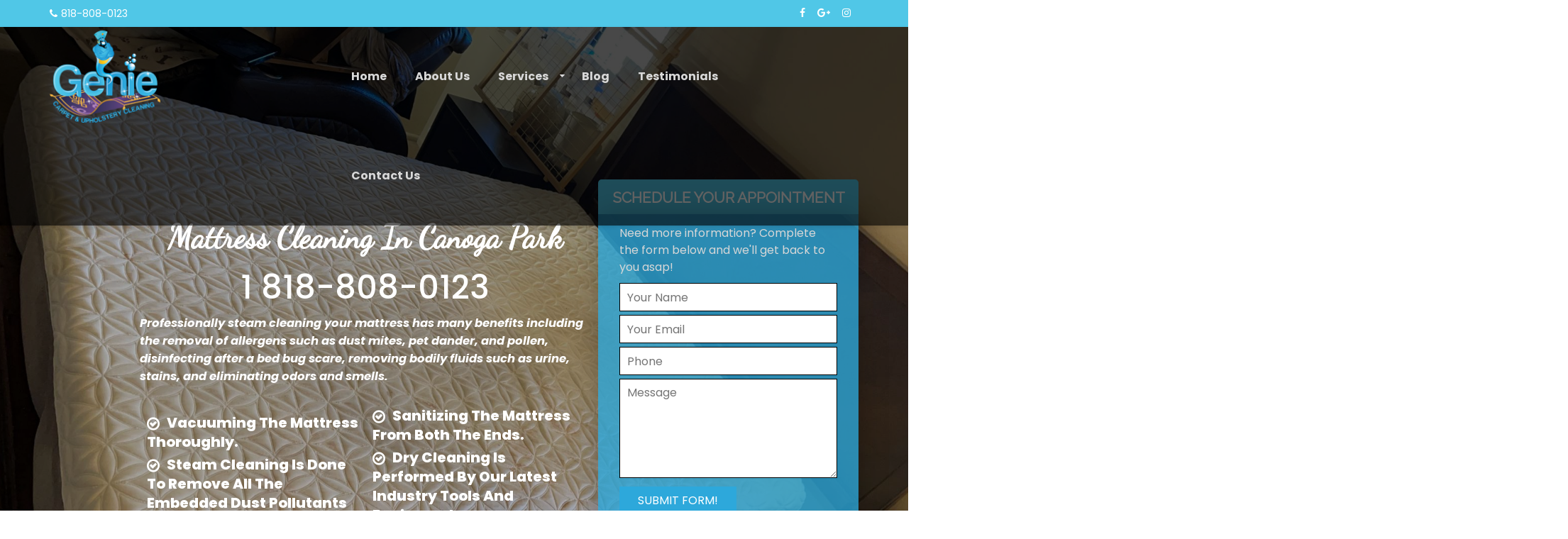

--- FILE ---
content_type: text/html; charset=UTF-8
request_url: https://geniecleaningca.com/services/mattress-cleaning/canoga-park/
body_size: 20657
content:
<!doctype html><!--[if lt IE 7]><html lang="en-US" class="no-js lt-ie9 lt-ie8 lt-ie7"> <![endif]--><!--[if (IE 7)&!(IEMobile)]><html lang="en-US" class="no-js lt-ie9 lt-ie8"><![endif]--><!--[if (IE 8)&!(IEMobile)]><html lang="en-US" class="no-js lt-ie9"><![endif]--><!--[if gt IE 8]><!-->
<html lang="en-US" class="no-js">
<!--<![endif]-->
<head>
<meta charset="utf-8">
<meta http-equiv="X-UA-Compatible" content="IE=edge,chrome=1">
<title>
  Canoga Park</title>
<meta http-equiv="pragma" content="public" />
<meta http-equiv="cache-control" content="max-age=999999999999999999" />
<meta http-equiv="expires" content="Tue, 01 Jan 2025 1:00:00 GMT" />
<meta name="HandheldFriendly" content="True">
<meta name="MobileOptimized" content="320">
<meta name="viewport" content="width=device-width, initial-scale=1.0">
<link rel="icon" href="https://geniecleaningca.com/wp-content/uploads/2021/08/logogene-66x66.png">
<link rel="apple-touch-icon" href="https://geniecleaningca.com/wp-content/uploads/2021/08/logogene-66x66.png">
<!--[if IE]><link rel="shortcut icon" href="https://geniecleaningca.com/wp-content/uploads/2021/08/logogene-66x66.png"><![endif]-->
<link rel="pingback" href="https://geniecleaningca.com/xmlrpc.php">
<!-- HTML5 Shim and Respond.js IE8 support of HTML5 elements and media queries --><!-- WARNING: Respond.js doesn't work if you view the page via file:// --><!--[if lt IE 9]><script src="https://oss.maxcdn.com/libs/html5shiv/3.7.0/html5shiv.js"></script><script src="https://oss.maxcdn.com/libs/respond.js/1.4.2/respond.min.js"></script><![endif]-->
                        <script>
                            /* You can add more configuration options to webfontloader by previously defining the WebFontConfig with your options */
                            if ( typeof WebFontConfig === "undefined" ) {
                                WebFontConfig = new Object();
                            }
                            WebFontConfig['google'] = {families: ['Poppins:100,200,300,400,500,600,700,800,900,100italic,200italic,300italic,400italic,500italic,600italic,700italic,800italic,900italic']};

                            (function() {
                                var wf = document.createElement( 'script' );
                                wf.src = 'https://ajax.googleapis.com/ajax/libs/webfont/1.5.3/webfont.js';
                                wf.type = 'text/javascript';
                                wf.async = 'true';
                                var s = document.getElementsByTagName( 'script' )[0];
                                s.parentNode.insertBefore( wf, s );
                            })();
                        </script>
                        <meta name='robots' content='max-image-preview:large' />
<link rel='dns-prefetch' href='//www.googletagmanager.com' />
<link rel="alternate" type="application/rss+xml" title="Genie Cleaning CA &raquo; Feed" href="https://geniecleaningca.com/feed/" />
<link rel="alternate" type="application/rss+xml" title="Genie Cleaning CA &raquo; Comments Feed" href="https://geniecleaningca.com/comments/feed/" />
<link rel="alternate" title="oEmbed (JSON)" type="application/json+oembed" href="https://geniecleaningca.com/wp-json/oembed/1.0/embed?url=https%3A%2F%2Fgeniecleaningca.com%2Fservices%2Fmattress-cleaning%2Fcanoga-park%2F" />
<link rel="alternate" title="oEmbed (XML)" type="text/xml+oembed" href="https://geniecleaningca.com/wp-json/oembed/1.0/embed?url=https%3A%2F%2Fgeniecleaningca.com%2Fservices%2Fmattress-cleaning%2Fcanoga-park%2F&#038;format=xml" />
<style id='wp-img-auto-sizes-contain-inline-css' type='text/css'>
img:is([sizes=auto i],[sizes^="auto," i]){contain-intrinsic-size:3000px 1500px}
/*# sourceURL=wp-img-auto-sizes-contain-inline-css */
</style>
<style id='wp-emoji-styles-inline-css' type='text/css'>

	img.wp-smiley, img.emoji {
		display: inline !important;
		border: none !important;
		box-shadow: none !important;
		height: 1em !important;
		width: 1em !important;
		margin: 0 0.07em !important;
		vertical-align: -0.1em !important;
		background: none !important;
		padding: 0 !important;
	}
/*# sourceURL=wp-emoji-styles-inline-css */
</style>
<style id='wp-block-library-inline-css' type='text/css'>
:root{--wp-block-synced-color:#7a00df;--wp-block-synced-color--rgb:122,0,223;--wp-bound-block-color:var(--wp-block-synced-color);--wp-editor-canvas-background:#ddd;--wp-admin-theme-color:#007cba;--wp-admin-theme-color--rgb:0,124,186;--wp-admin-theme-color-darker-10:#006ba1;--wp-admin-theme-color-darker-10--rgb:0,107,160.5;--wp-admin-theme-color-darker-20:#005a87;--wp-admin-theme-color-darker-20--rgb:0,90,135;--wp-admin-border-width-focus:2px}@media (min-resolution:192dpi){:root{--wp-admin-border-width-focus:1.5px}}.wp-element-button{cursor:pointer}:root .has-very-light-gray-background-color{background-color:#eee}:root .has-very-dark-gray-background-color{background-color:#313131}:root .has-very-light-gray-color{color:#eee}:root .has-very-dark-gray-color{color:#313131}:root .has-vivid-green-cyan-to-vivid-cyan-blue-gradient-background{background:linear-gradient(135deg,#00d084,#0693e3)}:root .has-purple-crush-gradient-background{background:linear-gradient(135deg,#34e2e4,#4721fb 50%,#ab1dfe)}:root .has-hazy-dawn-gradient-background{background:linear-gradient(135deg,#faaca8,#dad0ec)}:root .has-subdued-olive-gradient-background{background:linear-gradient(135deg,#fafae1,#67a671)}:root .has-atomic-cream-gradient-background{background:linear-gradient(135deg,#fdd79a,#004a59)}:root .has-nightshade-gradient-background{background:linear-gradient(135deg,#330968,#31cdcf)}:root .has-midnight-gradient-background{background:linear-gradient(135deg,#020381,#2874fc)}:root{--wp--preset--font-size--normal:16px;--wp--preset--font-size--huge:42px}.has-regular-font-size{font-size:1em}.has-larger-font-size{font-size:2.625em}.has-normal-font-size{font-size:var(--wp--preset--font-size--normal)}.has-huge-font-size{font-size:var(--wp--preset--font-size--huge)}.has-text-align-center{text-align:center}.has-text-align-left{text-align:left}.has-text-align-right{text-align:right}.has-fit-text{white-space:nowrap!important}#end-resizable-editor-section{display:none}.aligncenter{clear:both}.items-justified-left{justify-content:flex-start}.items-justified-center{justify-content:center}.items-justified-right{justify-content:flex-end}.items-justified-space-between{justify-content:space-between}.screen-reader-text{border:0;clip-path:inset(50%);height:1px;margin:-1px;overflow:hidden;padding:0;position:absolute;width:1px;word-wrap:normal!important}.screen-reader-text:focus{background-color:#ddd;clip-path:none;color:#444;display:block;font-size:1em;height:auto;left:5px;line-height:normal;padding:15px 23px 14px;text-decoration:none;top:5px;width:auto;z-index:100000}html :where(.has-border-color){border-style:solid}html :where([style*=border-top-color]){border-top-style:solid}html :where([style*=border-right-color]){border-right-style:solid}html :where([style*=border-bottom-color]){border-bottom-style:solid}html :where([style*=border-left-color]){border-left-style:solid}html :where([style*=border-width]){border-style:solid}html :where([style*=border-top-width]){border-top-style:solid}html :where([style*=border-right-width]){border-right-style:solid}html :where([style*=border-bottom-width]){border-bottom-style:solid}html :where([style*=border-left-width]){border-left-style:solid}html :where(img[class*=wp-image-]){height:auto;max-width:100%}:where(figure){margin:0 0 1em}html :where(.is-position-sticky){--wp-admin--admin-bar--position-offset:var(--wp-admin--admin-bar--height,0px)}@media screen and (max-width:600px){html :where(.is-position-sticky){--wp-admin--admin-bar--position-offset:0px}}

/*# sourceURL=wp-block-library-inline-css */
</style><style id='global-styles-inline-css' type='text/css'>
:root{--wp--preset--aspect-ratio--square: 1;--wp--preset--aspect-ratio--4-3: 4/3;--wp--preset--aspect-ratio--3-4: 3/4;--wp--preset--aspect-ratio--3-2: 3/2;--wp--preset--aspect-ratio--2-3: 2/3;--wp--preset--aspect-ratio--16-9: 16/9;--wp--preset--aspect-ratio--9-16: 9/16;--wp--preset--color--black: #000000;--wp--preset--color--cyan-bluish-gray: #abb8c3;--wp--preset--color--white: #ffffff;--wp--preset--color--pale-pink: #f78da7;--wp--preset--color--vivid-red: #cf2e2e;--wp--preset--color--luminous-vivid-orange: #ff6900;--wp--preset--color--luminous-vivid-amber: #fcb900;--wp--preset--color--light-green-cyan: #7bdcb5;--wp--preset--color--vivid-green-cyan: #00d084;--wp--preset--color--pale-cyan-blue: #8ed1fc;--wp--preset--color--vivid-cyan-blue: #0693e3;--wp--preset--color--vivid-purple: #9b51e0;--wp--preset--gradient--vivid-cyan-blue-to-vivid-purple: linear-gradient(135deg,rgb(6,147,227) 0%,rgb(155,81,224) 100%);--wp--preset--gradient--light-green-cyan-to-vivid-green-cyan: linear-gradient(135deg,rgb(122,220,180) 0%,rgb(0,208,130) 100%);--wp--preset--gradient--luminous-vivid-amber-to-luminous-vivid-orange: linear-gradient(135deg,rgb(252,185,0) 0%,rgb(255,105,0) 100%);--wp--preset--gradient--luminous-vivid-orange-to-vivid-red: linear-gradient(135deg,rgb(255,105,0) 0%,rgb(207,46,46) 100%);--wp--preset--gradient--very-light-gray-to-cyan-bluish-gray: linear-gradient(135deg,rgb(238,238,238) 0%,rgb(169,184,195) 100%);--wp--preset--gradient--cool-to-warm-spectrum: linear-gradient(135deg,rgb(74,234,220) 0%,rgb(151,120,209) 20%,rgb(207,42,186) 40%,rgb(238,44,130) 60%,rgb(251,105,98) 80%,rgb(254,248,76) 100%);--wp--preset--gradient--blush-light-purple: linear-gradient(135deg,rgb(255,206,236) 0%,rgb(152,150,240) 100%);--wp--preset--gradient--blush-bordeaux: linear-gradient(135deg,rgb(254,205,165) 0%,rgb(254,45,45) 50%,rgb(107,0,62) 100%);--wp--preset--gradient--luminous-dusk: linear-gradient(135deg,rgb(255,203,112) 0%,rgb(199,81,192) 50%,rgb(65,88,208) 100%);--wp--preset--gradient--pale-ocean: linear-gradient(135deg,rgb(255,245,203) 0%,rgb(182,227,212) 50%,rgb(51,167,181) 100%);--wp--preset--gradient--electric-grass: linear-gradient(135deg,rgb(202,248,128) 0%,rgb(113,206,126) 100%);--wp--preset--gradient--midnight: linear-gradient(135deg,rgb(2,3,129) 0%,rgb(40,116,252) 100%);--wp--preset--font-size--small: 13px;--wp--preset--font-size--medium: 20px;--wp--preset--font-size--large: 36px;--wp--preset--font-size--x-large: 42px;--wp--preset--spacing--20: 0.44rem;--wp--preset--spacing--30: 0.67rem;--wp--preset--spacing--40: 1rem;--wp--preset--spacing--50: 1.5rem;--wp--preset--spacing--60: 2.25rem;--wp--preset--spacing--70: 3.38rem;--wp--preset--spacing--80: 5.06rem;--wp--preset--shadow--natural: 6px 6px 9px rgba(0, 0, 0, 0.2);--wp--preset--shadow--deep: 12px 12px 50px rgba(0, 0, 0, 0.4);--wp--preset--shadow--sharp: 6px 6px 0px rgba(0, 0, 0, 0.2);--wp--preset--shadow--outlined: 6px 6px 0px -3px rgb(255, 255, 255), 6px 6px rgb(0, 0, 0);--wp--preset--shadow--crisp: 6px 6px 0px rgb(0, 0, 0);}:where(.is-layout-flex){gap: 0.5em;}:where(.is-layout-grid){gap: 0.5em;}body .is-layout-flex{display: flex;}.is-layout-flex{flex-wrap: wrap;align-items: center;}.is-layout-flex > :is(*, div){margin: 0;}body .is-layout-grid{display: grid;}.is-layout-grid > :is(*, div){margin: 0;}:where(.wp-block-columns.is-layout-flex){gap: 2em;}:where(.wp-block-columns.is-layout-grid){gap: 2em;}:where(.wp-block-post-template.is-layout-flex){gap: 1.25em;}:where(.wp-block-post-template.is-layout-grid){gap: 1.25em;}.has-black-color{color: var(--wp--preset--color--black) !important;}.has-cyan-bluish-gray-color{color: var(--wp--preset--color--cyan-bluish-gray) !important;}.has-white-color{color: var(--wp--preset--color--white) !important;}.has-pale-pink-color{color: var(--wp--preset--color--pale-pink) !important;}.has-vivid-red-color{color: var(--wp--preset--color--vivid-red) !important;}.has-luminous-vivid-orange-color{color: var(--wp--preset--color--luminous-vivid-orange) !important;}.has-luminous-vivid-amber-color{color: var(--wp--preset--color--luminous-vivid-amber) !important;}.has-light-green-cyan-color{color: var(--wp--preset--color--light-green-cyan) !important;}.has-vivid-green-cyan-color{color: var(--wp--preset--color--vivid-green-cyan) !important;}.has-pale-cyan-blue-color{color: var(--wp--preset--color--pale-cyan-blue) !important;}.has-vivid-cyan-blue-color{color: var(--wp--preset--color--vivid-cyan-blue) !important;}.has-vivid-purple-color{color: var(--wp--preset--color--vivid-purple) !important;}.has-black-background-color{background-color: var(--wp--preset--color--black) !important;}.has-cyan-bluish-gray-background-color{background-color: var(--wp--preset--color--cyan-bluish-gray) !important;}.has-white-background-color{background-color: var(--wp--preset--color--white) !important;}.has-pale-pink-background-color{background-color: var(--wp--preset--color--pale-pink) !important;}.has-vivid-red-background-color{background-color: var(--wp--preset--color--vivid-red) !important;}.has-luminous-vivid-orange-background-color{background-color: var(--wp--preset--color--luminous-vivid-orange) !important;}.has-luminous-vivid-amber-background-color{background-color: var(--wp--preset--color--luminous-vivid-amber) !important;}.has-light-green-cyan-background-color{background-color: var(--wp--preset--color--light-green-cyan) !important;}.has-vivid-green-cyan-background-color{background-color: var(--wp--preset--color--vivid-green-cyan) !important;}.has-pale-cyan-blue-background-color{background-color: var(--wp--preset--color--pale-cyan-blue) !important;}.has-vivid-cyan-blue-background-color{background-color: var(--wp--preset--color--vivid-cyan-blue) !important;}.has-vivid-purple-background-color{background-color: var(--wp--preset--color--vivid-purple) !important;}.has-black-border-color{border-color: var(--wp--preset--color--black) !important;}.has-cyan-bluish-gray-border-color{border-color: var(--wp--preset--color--cyan-bluish-gray) !important;}.has-white-border-color{border-color: var(--wp--preset--color--white) !important;}.has-pale-pink-border-color{border-color: var(--wp--preset--color--pale-pink) !important;}.has-vivid-red-border-color{border-color: var(--wp--preset--color--vivid-red) !important;}.has-luminous-vivid-orange-border-color{border-color: var(--wp--preset--color--luminous-vivid-orange) !important;}.has-luminous-vivid-amber-border-color{border-color: var(--wp--preset--color--luminous-vivid-amber) !important;}.has-light-green-cyan-border-color{border-color: var(--wp--preset--color--light-green-cyan) !important;}.has-vivid-green-cyan-border-color{border-color: var(--wp--preset--color--vivid-green-cyan) !important;}.has-pale-cyan-blue-border-color{border-color: var(--wp--preset--color--pale-cyan-blue) !important;}.has-vivid-cyan-blue-border-color{border-color: var(--wp--preset--color--vivid-cyan-blue) !important;}.has-vivid-purple-border-color{border-color: var(--wp--preset--color--vivid-purple) !important;}.has-vivid-cyan-blue-to-vivid-purple-gradient-background{background: var(--wp--preset--gradient--vivid-cyan-blue-to-vivid-purple) !important;}.has-light-green-cyan-to-vivid-green-cyan-gradient-background{background: var(--wp--preset--gradient--light-green-cyan-to-vivid-green-cyan) !important;}.has-luminous-vivid-amber-to-luminous-vivid-orange-gradient-background{background: var(--wp--preset--gradient--luminous-vivid-amber-to-luminous-vivid-orange) !important;}.has-luminous-vivid-orange-to-vivid-red-gradient-background{background: var(--wp--preset--gradient--luminous-vivid-orange-to-vivid-red) !important;}.has-very-light-gray-to-cyan-bluish-gray-gradient-background{background: var(--wp--preset--gradient--very-light-gray-to-cyan-bluish-gray) !important;}.has-cool-to-warm-spectrum-gradient-background{background: var(--wp--preset--gradient--cool-to-warm-spectrum) !important;}.has-blush-light-purple-gradient-background{background: var(--wp--preset--gradient--blush-light-purple) !important;}.has-blush-bordeaux-gradient-background{background: var(--wp--preset--gradient--blush-bordeaux) !important;}.has-luminous-dusk-gradient-background{background: var(--wp--preset--gradient--luminous-dusk) !important;}.has-pale-ocean-gradient-background{background: var(--wp--preset--gradient--pale-ocean) !important;}.has-electric-grass-gradient-background{background: var(--wp--preset--gradient--electric-grass) !important;}.has-midnight-gradient-background{background: var(--wp--preset--gradient--midnight) !important;}.has-small-font-size{font-size: var(--wp--preset--font-size--small) !important;}.has-medium-font-size{font-size: var(--wp--preset--font-size--medium) !important;}.has-large-font-size{font-size: var(--wp--preset--font-size--large) !important;}.has-x-large-font-size{font-size: var(--wp--preset--font-size--x-large) !important;}
/*# sourceURL=global-styles-inline-css */
</style>

<style id='classic-theme-styles-inline-css' type='text/css'>
/*! This file is auto-generated */
.wp-block-button__link{color:#fff;background-color:#32373c;border-radius:9999px;box-shadow:none;text-decoration:none;padding:calc(.667em + 2px) calc(1.333em + 2px);font-size:1.125em}.wp-block-file__button{background:#32373c;color:#fff;text-decoration:none}
/*# sourceURL=/wp-includes/css/classic-themes.min.css */
</style>
<link rel='stylesheet' id='contact-form-7-css' href='https://geniecleaningca.com/wp-content/plugins/contact-form-7/includes/css/styles.css' type='text/css' media='all' />
<link rel='stylesheet' id='font-awesome-css' href='https://geniecleaningca.com/wp-content/themes/adm-thor/library/admin/ReduxCore/inc/extensions/social_profiles/social_profiles/vendor/font-awesome.min.css' type='text/css' media='all' />
<link rel='stylesheet' id='redux-field-social-profiles-frontend-css-css' href='https://geniecleaningca.com/wp-content/themes/adm-thor/library/admin/ReduxCore/inc/extensions/social_profiles/social_profiles/css/field_social_profiles_frontend.css' type='text/css' media='all' />
<link rel='stylesheet' id='ltb-pb-frontend-css' href='https://geniecleaningca.com/wp-content/plugins/adm-thor-builder/assets/main/css/front_end.css' type='text/css' media='all' />
<link rel='stylesheet' id='mobile-menu-stylesheet-css' href='https://geniecleaningca.com/wp-content/themes/adm-thor/library/css/mobile-menu.css' type='text/css' media='all' />
<link rel='stylesheet' id='bootstrap-min-stylesheet-css' href='https://geniecleaningca.com/wp-content/themes/adm-thor/library/css/bootstrap.min.css' type='text/css' media='all' />
<link rel='stylesheet' id='elements-icons-stylesheet-css' href='https://geniecleaningca.com/wp-content/themes/adm-thor/library/css/icon.css' type='text/css' media='all' />
<link rel='stylesheet' id='theme-stylesheet-css' href='https://geniecleaningca.com/wp-content/themes/adm-thor/library/css/style.css' type='text/css' media='all' />
<link rel='stylesheet' id='template-layout1-css' href='https://geniecleaningca.com/wp-content/themes/adm-thor/library/admin/assets/layout-styles/template-layout1.css' type='text/css' media='all' />
<link rel='stylesheet' id='template-post-layout2-css' href='https://geniecleaningca.com/wp-content/themes/adm-thor/loop-templates/css/post-template2.css' type='text/css' media='all' />
<link rel='stylesheet' id='elements-stylesheet-css' href='https://geniecleaningca.com/wp-content/themes/adm-thor/library/css/style-elements.css' type='text/css' media='all' />
<link rel='stylesheet' id='theme-main-stylesheet-css' href='https://geniecleaningca.com/wp-content/themes/adm-thor/style.css?1658189993' type='text/css' media='all' />
<script type="text/javascript" src="https://geniecleaningca.com/wp-includes/js/jquery/jquery.min.js" id="jquery-core-js"></script>
<script type="text/javascript" src="https://geniecleaningca.com/wp-content/themes/adm-thor/library/js/jquery-migrate-1.4.1-wp.js" id="jquery-migrate-js"></script>

<!-- Google Analytics snippet added by Site Kit -->
<script type="text/javascript" src="https://www.googletagmanager.com/gtag/js?id=UA-204586148-1" id="google_gtagjs-js" async></script>
<script type="text/javascript" id="google_gtagjs-js-after">
/* <![CDATA[ */
window.dataLayer = window.dataLayer || [];function gtag(){dataLayer.push(arguments);}
gtag('set', 'linker', {"domains":["geniecleaningca.com"]} );
gtag("js", new Date());
gtag("set", "developer_id.dZTNiMT", true);
gtag("config", "UA-204586148-1", {"anonymize_ip":true});
gtag("config", "G-QW4L8H6FFY");
//# sourceURL=google_gtagjs-js-after
/* ]]> */
</script>

<!-- End Google Analytics snippet added by Site Kit -->
<link rel="https://api.w.org/" href="https://geniecleaningca.com/wp-json/" /><link rel="alternate" title="JSON" type="application/json" href="https://geniecleaningca.com/wp-json/wp/v2/pages/4170" /><link rel="canonical" href="https://geniecleaningca.com/services/mattress-cleaning/canoga-park/" />
<link rel='shortlink' href='https://geniecleaningca.com/?p=4170' />
<meta name="generator" content="Site Kit by Google 1.79.0" /><style>#column_ad483e6b765309ec2cb176ac65eb262b  { border-radius: 0px;padding-top: 0px;padding-right: 10px;padding-bottom: 0px;padding-left: 10px;}#column_ad483e6b765309ec2cb176ac65eb262b > .admlbp-bg-overlay { border-radius: 0px;}@media (max-width: 829px) { #column_ad483e6b765309ec2cb176ac65eb262b  { width: 100%;}}#spacer_f1ae0808cab79bea5ef3d3f9c33df264_1  { margin-top: 0px;margin-right: 0px;margin-bottom: 0px;margin-left: 0px;: 100;}#heading_bec90317adab38a051b0796068e6dbb2 h1, #heading_bec90317adab38a051b0796068e6dbb2 h2, #heading_bec90317adab38a051b0796068e6dbb2 h3, #heading_bec90317adab38a051b0796068e6dbb2 h4, #heading_bec90317adab38a051b0796068e6dbb2 h5, #heading_bec90317adab38a051b0796068e6dbb2 h6 { margin-top: 10px;margin-bottom: 10px;text-align: center;text-transform: capitalize;font-size: 45px;font-weight: bold;color: #ffffff;line-height: 27px;}#heading_bec90317adab38a051b0796068e6dbb2  { : 100;: px;}#heading_bec90317adab38a051b0796068e6dbb2 h1 a, #heading_bec90317adab38a051b0796068e6dbb2 h2 a, #heading_bec90317adab38a051b0796068e6dbb2 h3 a, #heading_bec90317adab38a051b0796068e6dbb2 h4 a, #heading_bec90317adab38a051b0796068e6dbb2 h5 a, #heading_bec90317adab38a051b0796068e6dbb2 h6 a { color: #ffffff;}#heading_6d35a6ac19ce3704ee785a14ef6f0641 h1, #heading_6d35a6ac19ce3704ee785a14ef6f0641 h2, #heading_6d35a6ac19ce3704ee785a14ef6f0641 h3, #heading_6d35a6ac19ce3704ee785a14ef6f0641 h4, #heading_6d35a6ac19ce3704ee785a14ef6f0641 h5, #heading_6d35a6ac19ce3704ee785a14ef6f0641 h6 { margin-top: 15px;margin-bottom: 15px;text-align: center;text-transform: capitalize;font-size: 46px;font-weight: 500;color: #ffffff;line-height: 45px;}#heading_6d35a6ac19ce3704ee785a14ef6f0641  { : 100;: px;}#heading_6d35a6ac19ce3704ee785a14ef6f0641 h1 a, #heading_6d35a6ac19ce3704ee785a14ef6f0641 h2 a, #heading_6d35a6ac19ce3704ee785a14ef6f0641 h3 a, #heading_6d35a6ac19ce3704ee785a14ef6f0641 h4 a, #heading_6d35a6ac19ce3704ee785a14ef6f0641 h5 a, #heading_6d35a6ac19ce3704ee785a14ef6f0641 h6 a { color: #ffffff;}#text_c7aa47f6aadc12a77a030af03d2f2230 p { margin-top: 0px;margin-bottom: 10px;font-size: 16.5px;font-weight: normal;color: #ffffff;line-height: 25px;}#text_c7aa47f6aadc12a77a030af03d2f2230  { : 100;: px;}#heading_d8fd488792fd14a10eaacee593218bf8 h1, #heading_d8fd488792fd14a10eaacee593218bf8 h2, #heading_d8fd488792fd14a10eaacee593218bf8 h3, #heading_d8fd488792fd14a10eaacee593218bf8 h4, #heading_d8fd488792fd14a10eaacee593218bf8 h5, #heading_d8fd488792fd14a10eaacee593218bf8 h6 { margin-top: 10px;margin-bottom: 5px;text-align: inherit;text-transform: capitalize;font-size: 20px;font-weight: 500;color: #ffffff;line-height: 27px;}#heading_d8fd488792fd14a10eaacee593218bf8  { : 100;: px;}#heading_d8fd488792fd14a10eaacee593218bf8 h1 a, #heading_d8fd488792fd14a10eaacee593218bf8 h2 a, #heading_d8fd488792fd14a10eaacee593218bf8 h3 a, #heading_d8fd488792fd14a10eaacee593218bf8 h4 a, #heading_d8fd488792fd14a10eaacee593218bf8 h5 a, #heading_d8fd488792fd14a10eaacee593218bf8 h6 a { color: #ffffff;}#heading_cf785aa6d336ec486daf845118660127 h1, #heading_cf785aa6d336ec486daf845118660127 h2, #heading_cf785aa6d336ec486daf845118660127 h3, #heading_cf785aa6d336ec486daf845118660127 h4, #heading_cf785aa6d336ec486daf845118660127 h5, #heading_cf785aa6d336ec486daf845118660127 h6 { margin-top: 0px;margin-bottom: 5px;text-align: inherit;text-transform: capitalize;font-size: 20px;font-weight: 500;color: #ffffff;line-height: 27px;}#heading_cf785aa6d336ec486daf845118660127  { : 100;: px;}#heading_cf785aa6d336ec486daf845118660127 h1 a, #heading_cf785aa6d336ec486daf845118660127 h2 a, #heading_cf785aa6d336ec486daf845118660127 h3 a, #heading_cf785aa6d336ec486daf845118660127 h4 a, #heading_cf785aa6d336ec486daf845118660127 h5 a, #heading_cf785aa6d336ec486daf845118660127 h6 a { color: #ffffff;}#column_2_74821164383afec73085ea5c542663ed  { border-radius: 0px;padding-top: 0px;padding-right: 10px;padding-bottom: 0px;padding-left: 10px;}#column_2_74821164383afec73085ea5c542663ed > .admlbp-bg-overlay { border-radius: 0px;}@media (max-width: 829px) { #column_2_74821164383afec73085ea5c542663ed  { width: 100%;}}#heading_2c3bd66609bff61616a5c0d0671741b9 h1, #heading_2c3bd66609bff61616a5c0d0671741b9 h2, #heading_2c3bd66609bff61616a5c0d0671741b9 h3, #heading_2c3bd66609bff61616a5c0d0671741b9 h4, #heading_2c3bd66609bff61616a5c0d0671741b9 h5, #heading_2c3bd66609bff61616a5c0d0671741b9 h6 { margin-top: 0px;margin-bottom: 5px;text-align: inherit;text-transform: capitalize;font-size: 20px;font-weight: 500;color: #ffffff;line-height: 27px;}#heading_2c3bd66609bff61616a5c0d0671741b9  { : 100;: px;}#heading_2c3bd66609bff61616a5c0d0671741b9 h1 a, #heading_2c3bd66609bff61616a5c0d0671741b9 h2 a, #heading_2c3bd66609bff61616a5c0d0671741b9 h3 a, #heading_2c3bd66609bff61616a5c0d0671741b9 h4 a, #heading_2c3bd66609bff61616a5c0d0671741b9 h5 a, #heading_2c3bd66609bff61616a5c0d0671741b9 h6 a { color: #ffffff;}#heading_c9b9f18a7b99f100ab3c4551a0a6c842 h1, #heading_c9b9f18a7b99f100ab3c4551a0a6c842 h2, #heading_c9b9f18a7b99f100ab3c4551a0a6c842 h3, #heading_c9b9f18a7b99f100ab3c4551a0a6c842 h4, #heading_c9b9f18a7b99f100ab3c4551a0a6c842 h5, #heading_c9b9f18a7b99f100ab3c4551a0a6c842 h6 { margin-top: 0px;margin-bottom: 5px;text-align: inherit;text-transform: capitalize;font-size: 20px;font-weight: 500;color: #ffffff;line-height: 27px;}#heading_c9b9f18a7b99f100ab3c4551a0a6c842  { : 100;: px;}#heading_c9b9f18a7b99f100ab3c4551a0a6c842 h1 a, #heading_c9b9f18a7b99f100ab3c4551a0a6c842 h2 a, #heading_c9b9f18a7b99f100ab3c4551a0a6c842 h3 a, #heading_c9b9f18a7b99f100ab3c4551a0a6c842 h4 a, #heading_c9b9f18a7b99f100ab3c4551a0a6c842 h5 a, #heading_c9b9f18a7b99f100ab3c4551a0a6c842 h6 a { color: #ffffff;}#elm_610d7fb2c7d0b > .row-inner { padding-top: 20px;padding-right: 0px;padding-bottom: 20px;padding-left: 0px;}@media (max-width: 829px) { #elm_610d7fb2c7d0b > .row-inner { padding-top: 15px;padding-right: 15px;padding-bottom: 15px;padding-left: 15px;}}#column_c0e4096b7e8991a1f0677be0cee434f3  { border-radius: 0px;padding-top: 0px;padding-right: 0px;padding-bottom: 0px;padding-left: 40px;}#column_c0e4096b7e8991a1f0677be0cee434f3 > .admlbp-bg-overlay { border-radius: 0px;}@media (max-width: 829px) { #column_c0e4096b7e8991a1f0677be0cee434f3  { width: 100%;}}#heading_56b9a65b49e7c52b03ba426a0660a46c_1 h1, #heading_56b9a65b49e7c52b03ba426a0660a46c_1 h2, #heading_56b9a65b49e7c52b03ba426a0660a46c_1 h3, #heading_56b9a65b49e7c52b03ba426a0660a46c_1 h4, #heading_56b9a65b49e7c52b03ba426a0660a46c_1 h5, #heading_56b9a65b49e7c52b03ba426a0660a46c_1 h6 { margin-top: 5px;margin-bottom: 0px;text-align: center;text-transform: uppercase;font-size: 21px;font-weight: bold;color: #ffffff;line-height: 27px;}#heading_56b9a65b49e7c52b03ba426a0660a46c_1  { padding-top: 7px;padding-right: 10px;padding-bottom: 10px;padding-left: 10px;background-color: #50c7e7; background-color: rgba(80,199,231,1); : 100;: px;}#heading_56b9a65b49e7c52b03ba426a0660a46c_1 h1 a, #heading_56b9a65b49e7c52b03ba426a0660a46c_1 h2 a, #heading_56b9a65b49e7c52b03ba426a0660a46c_1 h3 a, #heading_56b9a65b49e7c52b03ba426a0660a46c_1 h4 a, #heading_56b9a65b49e7c52b03ba426a0660a46c_1 h5 a, #heading_56b9a65b49e7c52b03ba426a0660a46c_1 h6 a { color: #ffffff;}#text_55948359c7f59472876ed7794896652a_1_1 p { margin-top: 0px;margin-bottom: 10px;}#text_55948359c7f59472876ed7794896652a_1_1  { padding-top: 0px;background-color: #2da8db; background-color: rgba(45,168,219,0.79); : 79;box-shadow: 0 0px 40px rgba(0, 0, 0, 0.25);}#column_3211fe9ada41505814480806af273362  { border-radius: 0px;padding-top: 0px;padding-right: 10px;padding-bottom: 0px;padding-left: 10px;}#column_3211fe9ada41505814480806af273362 > .admlbp-bg-overlay { border-radius: 0px;}@media (max-width: 829px) { #column_3211fe9ada41505814480806af273362  { width: 100%;}}#row_0a69e0e2e658249dbb8f594199fa8b6a_1_1 > .row-inner { padding-top: 215px;padding-right: 0px;padding-bottom: 80px;padding-left: 0px;}@media (max-width: 829px) { #row_0a69e0e2e658249dbb8f594199fa8b6a_1_1 > .row-inner { padding-top: 165px;padding-right: 15px;padding-bottom: 15px;padding-left: 15px;}}#list_092747694ab840bc01cf89e9314ba75d_1_1 .admlbp-list-content-wrap p { color: #ffffff;}#list_092747694ab840bc01cf89e9314ba75d_1_1  { margin-top: 0px;margin-right: 0px;margin-bottom: 0px;margin-left: 0px;: 100;}#column_075a57dc476b6ac05fad370b6a4622a9_1  { background-color: #50c7e7; background-color: rgba(80,199,231,1); : 100;border-radius: 0px;padding-top: 25px;padding-right: 40px;padding-bottom: 25px;padding-left: 40px;}#column_075a57dc476b6ac05fad370b6a4622a9_1 > .admlbp-bg-overlay { border-radius: 0px;}@media (max-width: 829px) { #column_075a57dc476b6ac05fad370b6a4622a9_1  { width: 100%;}}#heading_797dd4f0fd11d3c78560311d576eb186_1 h1, #heading_797dd4f0fd11d3c78560311d576eb186_1 h2, #heading_797dd4f0fd11d3c78560311d576eb186_1 h3, #heading_797dd4f0fd11d3c78560311d576eb186_1 h4, #heading_797dd4f0fd11d3c78560311d576eb186_1 h5, #heading_797dd4f0fd11d3c78560311d576eb186_1 h6 { margin-top: 10px;margin-bottom: 0px;text-align: center;}#heading_797dd4f0fd11d3c78560311d576eb186_1  { padding-top: 5px;padding-bottom: 5px;: 100;}#heading_3cba5ca21ae8c6c21f7149d55ed75f53_1 h1, #heading_3cba5ca21ae8c6c21f7149d55ed75f53_1 h2, #heading_3cba5ca21ae8c6c21f7149d55ed75f53_1 h3, #heading_3cba5ca21ae8c6c21f7149d55ed75f53_1 h4, #heading_3cba5ca21ae8c6c21f7149d55ed75f53_1 h5, #heading_3cba5ca21ae8c6c21f7149d55ed75f53_1 h6 { margin-top: 10px;margin-bottom: 5px;text-align: center;text-transform: uppercase;font-size: 28px;font-weight: bold;color: #ffffff;line-height: 27px;}#heading_3cba5ca21ae8c6c21f7149d55ed75f53_1  { : 100;: px;}#heading_3cba5ca21ae8c6c21f7149d55ed75f53_1 h1 a, #heading_3cba5ca21ae8c6c21f7149d55ed75f53_1 h2 a, #heading_3cba5ca21ae8c6c21f7149d55ed75f53_1 h3 a, #heading_3cba5ca21ae8c6c21f7149d55ed75f53_1 h4 a, #heading_3cba5ca21ae8c6c21f7149d55ed75f53_1 h5 a, #heading_3cba5ca21ae8c6c21f7149d55ed75f53_1 h6 a { color: #ffffff;}#heading_a4243f03bfb45bd17a7c2116071cb41d_1 h1, #heading_a4243f03bfb45bd17a7c2116071cb41d_1 h2, #heading_a4243f03bfb45bd17a7c2116071cb41d_1 h3, #heading_a4243f03bfb45bd17a7c2116071cb41d_1 h4, #heading_a4243f03bfb45bd17a7c2116071cb41d_1 h5, #heading_a4243f03bfb45bd17a7c2116071cb41d_1 h6 { margin-top: 10px;margin-bottom: 10px;text-align: center;text-transform: uppercase;font-size: 25px;font-weight: bold;color: #ffffff;line-height: 25px;}#heading_a4243f03bfb45bd17a7c2116071cb41d_1  { : 100;: px;}#heading_a4243f03bfb45bd17a7c2116071cb41d_1 h1 a, #heading_a4243f03bfb45bd17a7c2116071cb41d_1 h2 a, #heading_a4243f03bfb45bd17a7c2116071cb41d_1 h3 a, #heading_a4243f03bfb45bd17a7c2116071cb41d_1 h4 a, #heading_a4243f03bfb45bd17a7c2116071cb41d_1 h5 a, #heading_a4243f03bfb45bd17a7c2116071cb41d_1 h6 a { color: #ffffff;}#column_075a57dc476b6ac05fad370b6a4622a9_1_1  { background-color: #2da8db; background-color: rgba(45,168,219,1); : 100;border-radius: 0px;padding-top: 10px;padding-right: 10px;padding-bottom: 10px;padding-left: 10px;}#column_075a57dc476b6ac05fad370b6a4622a9_1_1 > .admlbp-bg-overlay { border-radius: 0px;}@media (max-width: 829px) { #column_075a57dc476b6ac05fad370b6a4622a9_1_1  { width: 100%;}}#list_d0727eb34232676446c89f004669154c_1_1 .admlbp-list-content-wrap p { color: #ffffff;}#list_d0727eb34232676446c89f004669154c_1_1  { margin-top: 0px;margin-right: 0px;margin-bottom: 0px;margin-left: 0px;: 100;}#column_075a57dc476b6ac05fad370b6a4622a9_2_1  { background-color: #50c7e7; background-color: rgba(80,199,231,1); : 100;border-radius: 0px;padding-top: 25px;padding-right: 40px;padding-bottom: 25px;padding-left: 40px;}#column_075a57dc476b6ac05fad370b6a4622a9_2_1 > .admlbp-bg-overlay { border-radius: 0px;}@media (max-width: 829px) { #column_075a57dc476b6ac05fad370b6a4622a9_2_1  { width: 100%;}}#elm_5b6161ab9e312_1 > .row-inner { padding-top: 20px;padding-right: 0px;padding-bottom: 20px;padding-left: 0px;}@media (max-width: 829px) { #elm_5b6161ab9e312_1 > .row-inner { padding-top: 15px;padding-right: 15px;padding-bottom: 15px;padding-left: 15px;}}#image_9e7458251699c889d785d692c2c650ef  { : 100;}#column_2_fc9309e72ca7017bc26424a65dc1626e  { border-radius: 0px;padding-top: 0px;padding-right: 30px;padding-bottom: 0px;padding-left: 10px;}#column_2_fc9309e72ca7017bc26424a65dc1626e > .admlbp-bg-overlay { border-radius: 0px;}@media (max-width: 829px) { #column_2_fc9309e72ca7017bc26424a65dc1626e  { padding-right: 0px;width: 100%;}}#text_9d78f45ef5e9f63b39078ad40055af11 p { margin-top: 10px;margin-bottom: 10px;font-size: 16.5px;font-weight: normal;color: #666666;line-height: 25px;}#text_9d78f45ef5e9f63b39078ad40055af11  { : 100;: px;}#column_2_fcdf62283395d7b6c5ecdb2c7da20ee3  { border-radius: 0px;padding-top: 0px;padding-right: 10px;padding-bottom: 0px;padding-left: 10px;}#column_2_fcdf62283395d7b6c5ecdb2c7da20ee3 > .admlbp-bg-overlay { border-radius: 0px;}@media (max-width: 829px) { #column_2_fcdf62283395d7b6c5ecdb2c7da20ee3  { width: 100%;}}#elm_5b61946f548eb > .row-inner { padding-top: 20px;padding-right: 0px;padding-bottom: 20px;padding-left: 0px;}@media (max-width: 829px) { #elm_5b61946f548eb > .row-inner { padding-top: 15px;padding-right: 15px;padding-bottom: 15px;padding-left: 15px;}}#column_46e86ab0f01a30317194e2e88462a853  { border-radius: 0px;padding-top: 10px;padding-right: 10px;padding-bottom: 10px;padding-left: 10px;}#column_46e86ab0f01a30317194e2e88462a853 > .admlbp-bg-overlay { border-radius: 0px;}@media (max-width: 829px) { #column_46e86ab0f01a30317194e2e88462a853  { width: 100%;}}#elm_5b6165cd99d5b > .row-inner { padding-top: 40px;padding-right: 0px;padding-bottom: 0px;padding-left: 0px;}@media (max-width: 829px) { #elm_5b6165cd99d5b > .row-inner { padding-top: 15px;padding-right: 15px;padding-bottom: 15px;padding-left: 15px;}}#text_ac50103fb81e365488d630b6d99da6c7 p { margin-top: 0px;margin-bottom: 10px;}#text_ac50103fb81e365488d630b6d99da6c7  { : 100;}#image_13ccffa18fd4d2087e1cbefe696cf9aa  { : 100;}#elm_610d71e182954_1 > .row-inner { padding-top: 20px;padding-right: 0px;padding-bottom: 20px;padding-left: 0px;}@media (max-width: 829px) { #elm_610d71e182954_1 > .row-inner { padding-top: 15px;padding-right: 15px;padding-bottom: 15px;padding-left: 15px;}}#text_32aa5bb86bb7e8f35fd86aeed840be21 p { margin-top: 0px;margin-bottom: 10px;}#text_32aa5bb86bb7e8f35fd86aeed840be21  { : 100;}#column_ad071ca019dd9c95bd5ff1d85000171d  { border-radius: 0px;padding-top: 0px;padding-right: 10px;padding-bottom: 0px;padding-left: 10px;}#column_ad071ca019dd9c95bd5ff1d85000171d > .admlbp-bg-overlay { border-radius: 0px;}@media (max-width: 829px) { #column_ad071ca019dd9c95bd5ff1d85000171d  { width: 100%;}}#elm_610d71e182954 > .row-inner { padding-top: 20px;padding-right: 0px;padding-bottom: 20px;padding-left: 0px;}@media (max-width: 829px) { #elm_610d71e182954 > .row-inner { padding-top: 15px;padding-right: 15px;padding-bottom: 15px;padding-left: 15px;}}#heading_128deb6eaf035eb1d6276d0eac585798_1_1 h1, #heading_128deb6eaf035eb1d6276d0eac585798_1_1 h2, #heading_128deb6eaf035eb1d6276d0eac585798_1_1 h3, #heading_128deb6eaf035eb1d6276d0eac585798_1_1 h4, #heading_128deb6eaf035eb1d6276d0eac585798_1_1 h5, #heading_128deb6eaf035eb1d6276d0eac585798_1_1 h6 { margin-top: 10px;margin-bottom: 5px;text-align: center;text-transform: capitalize;letter-spacing: 0px;font-size: 30px;font-weight: bold;color: #4e8e00;line-height: 27px;}#heading_128deb6eaf035eb1d6276d0eac585798_1_1  { : 100;: px;}#heading_128deb6eaf035eb1d6276d0eac585798_1_1 h1 a, #heading_128deb6eaf035eb1d6276d0eac585798_1_1 h2 a, #heading_128deb6eaf035eb1d6276d0eac585798_1_1 h3 a, #heading_128deb6eaf035eb1d6276d0eac585798_1_1 h4 a, #heading_128deb6eaf035eb1d6276d0eac585798_1_1 h5 a, #heading_128deb6eaf035eb1d6276d0eac585798_1_1 h6 a { color: #4e8e00;}#heading_89441f9bb424901bc2d3279048352f33_1_1 h1, #heading_89441f9bb424901bc2d3279048352f33_1_1 h2, #heading_89441f9bb424901bc2d3279048352f33_1_1 h3, #heading_89441f9bb424901bc2d3279048352f33_1_1 h4, #heading_89441f9bb424901bc2d3279048352f33_1_1 h5, #heading_89441f9bb424901bc2d3279048352f33_1_1 h6 { margin-top: 4px;margin-bottom: 10px;text-align: center;text-transform: capitalize;font-size: 35px;font-weight: 500;color: #2da8db;line-height: 31px;}#heading_89441f9bb424901bc2d3279048352f33_1_1  { : 100;: px;}#heading_89441f9bb424901bc2d3279048352f33_1_1 h1 a, #heading_89441f9bb424901bc2d3279048352f33_1_1 h2 a, #heading_89441f9bb424901bc2d3279048352f33_1_1 h3 a, #heading_89441f9bb424901bc2d3279048352f33_1_1 h4 a, #heading_89441f9bb424901bc2d3279048352f33_1_1 h5 a, #heading_89441f9bb424901bc2d3279048352f33_1_1 h6 a { color: #2da8db;}#text_14c7ead65eb649d2e158a5a535f0573e_1_1 p { margin-top: 0px;margin-bottom: 10px;font-size: 16.5px;font-weight: normal;color: #666666;}#text_14c7ead65eb649d2e158a5a535f0573e_1_1  { : 100;: px;}#button_0c970a56f5cc5f7cbde6e155ab577cee_1 .btn { margin-top: 5px;margin-right: 0px;margin-bottom: 5px;margin-left: 0px;background-color: #50c7e7; background-color: rgba(80,199,231,1); border-color: #50c7e7; border-color: rgba(80,199,231,1); color: #ffffff !important;}#button_0c970a56f5cc5f7cbde6e155ab577cee_1 .btn:hover { background-color: #50c7e7; background-color: rgba(80,199,231,1); background-color: #2da8db !important;border-color: #2da8db !important;color: #ffffff !important;}#button_0c970a56f5cc5f7cbde6e155ab577cee_1  { : 100;: 100;}#button_0c970a56f5cc5f7cbde6e155ab577cee_1 .btn .fa:before { color: #ffffff !important;}#button_0c970a56f5cc5f7cbde6e155ab577cee_1 .btn:hover .fa:before { color: #ffffff !important;}#button_0c970a56f5cc5f7cbde6e155ab577cee_1 .btn { font-size: 25px;text-transform: uppercase;}#elm_5b61a7e27303e_1  { box-shadow: 0 0px 40px rgba(0, 0, 0, 0.25);}#elm_5b61a7e27303e_1 > .row-inner { padding-top: 30px;padding-right: 0px;padding-bottom: 30px;padding-left: 0px;}@media (max-width: 829px) { #elm_5b61a7e27303e_1 > .row-inner { padding-top: 15px;padding-right: 15px;padding-bottom: 15px;padding-left: 15px;}}#heading_128deb6eaf035eb1d6276d0eac585798 h1, #heading_128deb6eaf035eb1d6276d0eac585798 h2, #heading_128deb6eaf035eb1d6276d0eac585798 h3, #heading_128deb6eaf035eb1d6276d0eac585798 h4, #heading_128deb6eaf035eb1d6276d0eac585798 h5, #heading_128deb6eaf035eb1d6276d0eac585798 h6 { margin-top: 10px;margin-bottom: 5px;text-align: center;text-transform: capitalize;letter-spacing: 0px;font-size: 30px;font-weight: bold;color: #4e8e00;line-height: 25px;}#heading_128deb6eaf035eb1d6276d0eac585798  { : 100;: px;}#heading_128deb6eaf035eb1d6276d0eac585798 h1 a, #heading_128deb6eaf035eb1d6276d0eac585798 h2 a, #heading_128deb6eaf035eb1d6276d0eac585798 h3 a, #heading_128deb6eaf035eb1d6276d0eac585798 h4 a, #heading_128deb6eaf035eb1d6276d0eac585798 h5 a, #heading_128deb6eaf035eb1d6276d0eac585798 h6 a { color: #4e8e00;}#heading_89441f9bb424901bc2d3279048352f33 h1, #heading_89441f9bb424901bc2d3279048352f33 h2, #heading_89441f9bb424901bc2d3279048352f33 h3, #heading_89441f9bb424901bc2d3279048352f33 h4, #heading_89441f9bb424901bc2d3279048352f33 h5, #heading_89441f9bb424901bc2d3279048352f33 h6 { margin-top: 4px;margin-bottom: 10px;text-align: center;text-transform: uppercase;font-size: 32px;font-weight: bold;color: #2da8db;line-height: 31px;}#heading_89441f9bb424901bc2d3279048352f33  { : 100;: px;}#heading_89441f9bb424901bc2d3279048352f33 h1 a, #heading_89441f9bb424901bc2d3279048352f33 h2 a, #heading_89441f9bb424901bc2d3279048352f33 h3 a, #heading_89441f9bb424901bc2d3279048352f33 h4 a, #heading_89441f9bb424901bc2d3279048352f33 h5 a, #heading_89441f9bb424901bc2d3279048352f33 h6 a { color: #2da8db;}#text_14c7ead65eb649d2e158a5a535f0573e p { margin-top: 0px;margin-bottom: 10px;font-size: 16.5px;font-weight: normal;color: #666666;}#text_14c7ead65eb649d2e158a5a535f0573e  { : 100;: px;}#schema_5248623ab346921629237a0a58954fed .ltb-schema-box .ltb-schema-jobtitle { color: #2da8db;}#schema_5248623ab346921629237a0a58954fed .ltb-schema-box .ltb-schema-rating { color: #4e8e00;}#schema_5248623ab346921629237a0a58954fed .ltb-schema-avatar-icon i { color: #4e8e00;}#schema_5248623ab346921629237a0a58954fed .ltb-schema-name { color: #2da8db;}#schema_5248623ab346921629237a0a58954fed  { margin-top: 0px;margin-right: 0px;margin-bottom: 0px;margin-left: 0px;: 100;}#column_2_ad071ca019dd9c95bd5ff1d85000171d  { border-radius: 0px;padding-top: 0px;padding-right: 10px;padding-bottom: 0px;padding-left: 10px;}#column_2_ad071ca019dd9c95bd5ff1d85000171d > .admlbp-bg-overlay { border-radius: 0px;}@media (max-width: 829px) { #column_2_ad071ca019dd9c95bd5ff1d85000171d  { width: 100%;}}#elm_5bb5a93605524 > .row-inner { padding-top: 20px;padding-right: 0px;padding-bottom: 20px;padding-left: 0px;}@media (max-width: 829px) { #elm_5bb5a93605524 > .row-inner { padding-top: 15px;padding-right: 15px;padding-bottom: 15px;padding-left: 15px;}}#elm_5b62cae5cddb0 > .row-inner { padding-top: 120px;padding-right: 0px;padding-bottom: 20px;padding-left: 0px;}@media (max-width: 829px) { #elm_5b62cae5cddb0 > .row-inner { padding-top: 15px;padding-right: 15px;padding-bottom: 15px;padding-left: 15px;}}</style><style id='ltb-pb-custom-4170-css'>

</style>
<script type="text/javascript">function setREVStartSize(e){
			//window.requestAnimationFrame(function() {				 
				window.RSIW = window.RSIW===undefined ? window.innerWidth : window.RSIW;	
				window.RSIH = window.RSIH===undefined ? window.innerHeight : window.RSIH;	
				try {								
					var pw = document.getElementById(e.c).parentNode.offsetWidth,
						newh;
					pw = pw===0 || isNaN(pw) ? window.RSIW : pw;
					e.tabw = e.tabw===undefined ? 0 : parseInt(e.tabw);
					e.thumbw = e.thumbw===undefined ? 0 : parseInt(e.thumbw);
					e.tabh = e.tabh===undefined ? 0 : parseInt(e.tabh);
					e.thumbh = e.thumbh===undefined ? 0 : parseInt(e.thumbh);
					e.tabhide = e.tabhide===undefined ? 0 : parseInt(e.tabhide);
					e.thumbhide = e.thumbhide===undefined ? 0 : parseInt(e.thumbhide);
					e.mh = e.mh===undefined || e.mh=="" || e.mh==="auto" ? 0 : parseInt(e.mh,0);		
					if(e.layout==="fullscreen" || e.l==="fullscreen") 						
						newh = Math.max(e.mh,window.RSIH);					
					else{					
						e.gw = Array.isArray(e.gw) ? e.gw : [e.gw];
						for (var i in e.rl) if (e.gw[i]===undefined || e.gw[i]===0) e.gw[i] = e.gw[i-1];					
						e.gh = e.el===undefined || e.el==="" || (Array.isArray(e.el) && e.el.length==0)? e.gh : e.el;
						e.gh = Array.isArray(e.gh) ? e.gh : [e.gh];
						for (var i in e.rl) if (e.gh[i]===undefined || e.gh[i]===0) e.gh[i] = e.gh[i-1];
											
						var nl = new Array(e.rl.length),
							ix = 0,						
							sl;					
						e.tabw = e.tabhide>=pw ? 0 : e.tabw;
						e.thumbw = e.thumbhide>=pw ? 0 : e.thumbw;
						e.tabh = e.tabhide>=pw ? 0 : e.tabh;
						e.thumbh = e.thumbhide>=pw ? 0 : e.thumbh;					
						for (var i in e.rl) nl[i] = e.rl[i]<window.RSIW ? 0 : e.rl[i];
						sl = nl[0];									
						for (var i in nl) if (sl>nl[i] && nl[i]>0) { sl = nl[i]; ix=i;}															
						var m = pw>(e.gw[ix]+e.tabw+e.thumbw) ? 1 : (pw-(e.tabw+e.thumbw)) / (e.gw[ix]);					
						newh =  (e.gh[ix] * m) + (e.tabh + e.thumbh);
					}
					var el = document.getElementById(e.c);
					if (el!==null && el) el.style.height = newh+"px";					
					el = document.getElementById(e.c+"_wrapper");
					if (el!==null && el) {
						el.style.height = newh+"px";
						el.style.display = "block";
					}
				} catch(e){
					console.log("Failure at Presize of Slider:" + e)
				}					   
			//});
		  };</script>

		<style type="text/css" id="wp-custom-css">
			body:not(.page-id-9, .page-id-164, .blog, .page-id-14, .page-id-16) .titlecls{display:none;}		</style>
		<style type="text/css" title="dynamic-css" class="options-output">.site-header{padding-top:215px;padding-right:20px;padding-bottom:20px;padding-left:20px;}</style><script>
jQuery(function () {
    jQuery('a[href="#admpro-search"]').on('click', function(event) {
        event.preventDefault();
        jQuery('#admpro-search').addClass('open');
        jQuery('#admpro-search > form > input[type="search"]').focus();
    });
    
    jQuery('#admpro-search, #admpro-search button.close').on('click keyup', function(event) {
        if (event.target == this || event.target.className == 'close' || event.keyCode == 27) {
            jQuery(this).removeClass('open');
        }
    });
});
</script>
<link rel='stylesheet' id='admlbp-prettyphoto-css' href='https://geniecleaningca.com/wp-content/plugins/adm-thor-builder/assets/3rd-party/jquery-prettyphoto/css/prettyPhoto.css' type='text/css' media='all' />
<link rel='stylesheet' id='ltb-list-frontend-css' href='https://geniecleaningca.com/wp-content/plugins/adm-thor-builder/shortcodes/list/assets/css/list_frontend.css' type='text/css' media='all' />
<link rel='stylesheet' id='ltb-button-frontend-css' href='https://geniecleaningca.com/wp-content/plugins/adm-thor-builder/shortcodes/button/assets/css/button_frontend.css' type='text/css' media='all' />
<link rel='stylesheet' id='ltb-schema-frontend-css' href='https://geniecleaningca.com/wp-content/plugins/adm-thor-builder/shortcodes/schema/assets/css/schema_frontend.css' type='text/css' media='all' />
<link rel='stylesheet' id='adm-seo-meister-frontend-css' href='https://geniecleaningca.com/wp-content/themes/adm-thor/library/css/frontend.css' type='text/css' media='all' />
<link rel='stylesheet' id='rs-plugin-settings-css' href='https://geniecleaningca.com/wp-content/plugins/revslider/public/assets/css/rs6.css' type='text/css' media='all' />
<style id='rs-plugin-settings-inline-css' type='text/css'>
#rs-demo-id {}
/*# sourceURL=rs-plugin-settings-inline-css */
</style>
</head>
<body class="wp-singular page-template-default page page-id-4170 page-child parent-pageid-169 wp-theme-adm-thor">
    <div id="body-wrapper">
                
<header id="masthead" class="header-wrapper head-style-1">
  <div class="top-bar">
    <div class="container">
      <div class="row">
        <div class="col-md-8 top-address">
          <ul class="contact-top">
            <li><i class="fa fa-map-marker"></i><span></span><span></span> <span></span><span></span> <span></span></li>
            <li class="top-phone top-phone-text "><i class="fa fa-phone "></i><a href="tel:818-808-0123" class="disable-link-desktop">818-808-0123</a></li>
                                  </ul>
        </div>
                <div class="col-md-4 top-social">
          <ul class="social-links">
              <li class="facebook"><a href="https://www.facebook.com/carpetcleanersla/" target="_blank"><i class="fa fa-facebook"></i></a></li><li class="google-plus"><a href="https://g.page/genie-carpet-cleaning?share" target="_blank"><i class="fa fa-google-plus"></i></a></li><li class="instagram"><a href="https://www.instagram.com/carpetcleaning_la/" target="_blank"><i class="fa fa-instagram"></i></a></li>          </ul>
        </div>
          </div>
    </div>
  </div>
    <!-- Navigation -->
  <div  class="main-header-wrapper">
      <div class="menu-wrapper">
        <div class="container">
          <div class="row">
            <div class="col-sm-4 col-xs-8 site-branding"> 
              <!-- Brand and toggle get grouped for better mobile display -->
              
              <div class="site-logo" > <a class="logo-mobile" href="https://geniecleaningca.com/"> <img src="https://geniecleaningca.com/wp-content/uploads/2021/08/logogene.png" alt="Site Logo"></a> </div>
                                        </div>
            <div class="col-sm-8 col-xs-4 navbar-header"> 
              <!-- Collect the nav links, forms, and other content for toggling -->
          
                  <div class="navbar-collapse" id="bs-example-navbar-collapse-1">
                    <ul id="menu-main-menu" class="nav navbar-nav menu-nav"><li id="menu-item-150" class="menu-item menu-item-type-post_type menu-item-object-page menu-item-home menu-item-150"><a title="Home" href="https://geniecleaningca.com/">Home</a></li>
<li id="menu-item-177" class="menu-item menu-item-type-post_type menu-item-object-page menu-item-177"><a title="About us" href="https://geniecleaningca.com/about-us/">About us</a></li>
<li id="menu-item-155" class="menu-item menu-item-type-post_type menu-item-object-page current-page-ancestor menu-item-has-children menu-item-155 dropdown"><a title="Services" href="https://geniecleaningca.com/services/" data-toggle="dropdown" class="dropdown-toggle">Services </a><span class="dropdowncaret menu-caret"></span>
<ul role="menu" class=" dropdown-menu">
	<li id="menu-item-180" class="menu-item menu-item-type-post_type menu-item-object-page menu-item-180"><a title="Carpet Cleaning" href="https://geniecleaningca.com/services/carpet-cleaning/">Carpet Cleaning</a></li>
	<li id="menu-item-181" class="menu-item menu-item-type-post_type menu-item-object-page menu-item-181"><a title="Area Rugs Cleaning" href="https://geniecleaningca.com/services/area-rugs-cleaning/">Area Rugs Cleaning</a></li>
	<li id="menu-item-178" class="menu-item menu-item-type-post_type menu-item-object-page menu-item-178"><a title="Upholstery Cleaning" href="https://geniecleaningca.com/services/upholstery-cleaning/">Upholstery Cleaning</a></li>
	<li id="menu-item-179" class="menu-item menu-item-type-post_type menu-item-object-page current-page-ancestor menu-item-179"><a title="Mattress Cleaning" href="https://geniecleaningca.com/services/mattress-cleaning/">Mattress Cleaning</a></li>
	<li id="menu-item-551" class="menu-item menu-item-type-post_type menu-item-object-page menu-item-551"><a title="Commercial Cleaning" href="https://geniecleaningca.com/services/commercial-cleaning/">Commercial Cleaning</a></li>
	<li id="menu-item-552" class="menu-item menu-item-type-post_type menu-item-object-page menu-item-552"><a title="Outdoor Furniture" href="https://geniecleaningca.com/services/outdoor-furniture/">Outdoor Furniture</a></li>
</ul>
</li>
<li id="menu-item-151" class="menu-item menu-item-type-post_type menu-item-object-page menu-item-151"><a title="Blog" href="https://geniecleaningca.com/blog/">Blog</a></li>
<li id="menu-item-157" class="menu-item menu-item-type-post_type menu-item-object-page menu-item-157"><a title="Testimonials" href="https://geniecleaningca.com/testimonials/">Testimonials</a></li>
<li id="menu-item-152" class="menu-item menu-item-type-post_type menu-item-object-page menu-item-152"><a title="Contact Us" href="https://geniecleaningca.com/contact-us/">Contact Us</a></li>
</ul>                  </div>
              
              <!-- /.navbar-collapse -->
              <div class="mobile-top-buttons">
                                              <button id="c-button--push-right" class="c-button navbar-toggle"><span class="sr-only">Toggle navigation</span> <i class="fa fa-bars" aria-hidden="true"></i></button>
                </div>
            </div>
            
          </div>
        </div>
      </div>
  </div>
    	      <div class="header_ad">    <style>
     .header_ad {width: 100%;text-align: center;margin: 0 auto;}
     .header_ad ins { width: 320px; height: 100px; }
     @media(min-width: 500px) {.header_ad ins { width: 468px; height: 60px;}}
     </style>
  </div>
</header><div id="main_area"><div class="titlecls">
    <div class="container">
        <div class="row">
          <h1>Canoga Park</h1>
          <ol id="breadcrumb" class="breadcrumb"><li class="item-home"><a class="bread-link bread-home" href="https://geniecleaningca.com" title="Home">Home</a></li><li class="item-parent item-parent-9"><a class="bread-parent bread-parent-9" href="https://geniecleaningca.com/services/" title="Services">Services</a></li><li class="item-parent item-parent-169"><a class="bread-parent bread-parent-169" href="https://geniecleaningca.com/services/mattress-cleaning/" title="Mattress Cleaning">Mattress Cleaning</a></li><li class="item-current item-4170"><span title="Canoga Park"> Canoga Park</span></li></ol>       </div>
   </div>
</div>

<div id="main-content">
<!-- /.container -->
<div class="container">    
    <!-- Content Row -->
    <div class="row" id="content-container">
             <!-- Content Page Full Width Template -->
      <div class="col-sm-12 col-md-12">
          <input type="hidden" id="adm-call-back-nonce" name="adm-call-back-nonce" value="ed91f61a40" /><p><div  id="admlbp-row-no-1" class="jsn-bootstrap3 admlbp-row-wrapper ltb-row-width-full">
<div  style="box-sizing: content-box;width: 100%;padding-left: 1000px;padding-right: 1000px;margin:0 -1000px;" id="row_0a69e0e2e658249dbb8f594199fa8b6a_1_1" class="row landign-slider-section ltb_fullwidth"><div  style="background-image: url('https://geniecleaningca.com/wp-content/uploads/2021/08/f354b694-b02f-4931-ae2b-4cb91cc9335c.jpg');background-position: center center;-webkit-background-size: cover; -moz-background-size: cover; -o-background-size: cover; background-size: cover; background-repeat: no-repeat;" class="full_wide_content admlbp-row-bg-full">

</div><div  style="background-color: rgba(0,0,0,0.26);" class="admlbp-bg-overlay full_wide_content">

</div>
<div  class="clearfix row-inner">
<div  style="background: none;" id="column_ad483e6b765309ec2cb176ac65eb262b" class="col col-md-1 col-sm-1 col-xs-12">
<div  class="col-inner">

</div>
</div><div  style="background: none;" id="column_c0e4096b7e8991a1f0677be0cee434f3" class="col col-md-7 col-sm-7 col-xs-12">
<div  class="col-inner">
<div  id='spacer_f1ae0808cab79bea5ef3d3f9c33df264_1' class='jsn-bootstrap3 ltb-element-container clearfix ltb-element-spacer' ><div style="height: 50px"><span class="ltb_empty_space_inner"></span></div></div><div  id='heading_bec90317adab38a051b0796068e6dbb2' class='jsn-bootstrap3 ltb-element-container clearfix ltb-element-heading bold-heading' ><script type="text/javascript">
	(function ($) {
		$(document).ready(function () {

			var font_val = 'Dancing+Script';
			var style_val = '';
			var weight_val = '';

			if (style_val == 'italic') {style_val = 'i';};
			if (weight_val) {weight_val = ':' + weight_val;};

						/* Check if has a link tag of this font */
			var exist_font = 0;
			$('link[rel="stylesheet"]').each(function (i, ele) {
				var href = $(this).attr('href');
				if (href.indexOf('fonts.googleapis.com/css?family=' + font_val) >= 0) {
					exist_font++;
				}
			});
			
			/* if this font is not included at head, add it */
			if (!exist_font) {
				$('head').append("<link rel='stylesheet' href='//fonts.googleapis.com/css?family=Dancing Script"+weight_val+style_val+"' type='text/css' media='all' />");
			}
		});
	})(jQuery)
</script>
			<h1 class='' style='font-family:Dancing Script'>Mattress Cleaning In Canoga Park</h1></div><div  id='heading_6d35a6ac19ce3704ee785a14ef6f0641' class='jsn-bootstrap3 ltb-element-container clearfix ltb-element-heading bold-heading' ><script type="text/javascript">
	(function ($) {
		$(document).ready(function () {

			var font_val = 'Poppins';
			var style_val = '';
			var weight_val = '';

			if (style_val == 'italic') {style_val = 'i';};
			if (weight_val) {weight_val = ':' + weight_val;};

						/* Check if has a link tag of this font */
			var exist_font = 0;
			$('link[rel="stylesheet"]').each(function (i, ele) {
				var href = $(this).attr('href');
				if (href.indexOf('fonts.googleapis.com/css?family=' + font_val) >= 0) {
					exist_font++;
				}
			});
			
			/* if this font is not included at head, add it */
			if (!exist_font) {
				$('head').append("<link rel='stylesheet' href='//fonts.googleapis.com/css?family=Poppins"+weight_val+style_val+"' type='text/css' media='all' />");
			}
		});
	})(jQuery)
</script>
			<h3 class='' style='font-family:Poppins'>1 818-808-0123</h3></div><div  id='text_c7aa47f6aadc12a77a030af03d2f2230' class='jsn-bootstrap3 ltb-element-container clearfix ltb-element-text' ><div class="ltb_text" id="AdG3NH"></p>
<p class="normal"><em><strong><span lang="EN">Professionally steam cleaning your mattress has many benefits including the removal of allergens such as dust mites, pet dander, and pollen, disinfecting after a bed bug scare, removing bodily fluids such as urine, stains, and eliminating odors and smells.</span></strong></em></p>
<p>
<style type="text/css">#AdG3NH p { font-family:}</style></div></div><div  id="admlbp-row-no-2" class="jsn-bootstrap3 admlbp-row-wrapper ltb-row-width-boxed">
<div  style="background: none;" id="elm_610d7fb2c7d0b" class="row">
<div  class="clearfix row-inner">
<div  style="background: none;" id="column_2_74821164383afec73085ea5c542663ed" class="col col-md-6 col-sm-6 col-xs-12">
<div  class="col-inner">
<div  id='heading_d8fd488792fd14a10eaacee593218bf8' class='jsn-bootstrap3 ltb-element-container clearfix ltb-element-heading bold-heading' ><script type="text/javascript">
	(function ($) {
		$(document).ready(function () {

			var font_val = 'Poppins';
			var style_val = '';
			var weight_val = '';

			if (style_val == 'italic') {style_val = 'i';};
			if (weight_val) {weight_val = ':' + weight_val;};

						/* Check if has a link tag of this font */
			var exist_font = 0;
			$('link[rel="stylesheet"]').each(function (i, ele) {
				var href = $(this).attr('href');
				if (href.indexOf('fonts.googleapis.com/css?family=' + font_val) >= 0) {
					exist_font++;
				}
			});
			
			/* if this font is not included at head, add it */
			if (!exist_font) {
				$('head').append("<link rel='stylesheet' href='//fonts.googleapis.com/css?family=Poppins"+weight_val+style_val+"' type='text/css' media='all' />");
			}
		});
	})(jQuery)
</script>
			<h3 class='' style='font-family:Poppins'><span style="margin-right: 10px;"><div style="font-size:21px;color:#ffffff;" class="admlbp-icon admlbp-icon-style-simple"><i style="" class="fa fa-check-circle-o"></i></div></span><span>Vacuuming the mattress thoroughly.</span></h3></div><div  id='heading_cf785aa6d336ec486daf845118660127' class='jsn-bootstrap3 ltb-element-container clearfix ltb-element-heading bold-heading' ><script type="text/javascript">
	(function ($) {
		$(document).ready(function () {

			var font_val = 'Poppins';
			var style_val = '';
			var weight_val = '';

			if (style_val == 'italic') {style_val = 'i';};
			if (weight_val) {weight_val = ':' + weight_val;};

						/* Check if has a link tag of this font */
			var exist_font = 0;
			$('link[rel="stylesheet"]').each(function (i, ele) {
				var href = $(this).attr('href');
				if (href.indexOf('fonts.googleapis.com/css?family=' + font_val) >= 0) {
					exist_font++;
				}
			});
			
			/* if this font is not included at head, add it */
			if (!exist_font) {
				$('head').append("<link rel='stylesheet' href='//fonts.googleapis.com/css?family=Poppins"+weight_val+style_val+"' type='text/css' media='all' />");
			}
		});
	})(jQuery)
</script>
			<h3 class='' style='font-family:Poppins'><span style="margin-right: 10px;"><div style="font-size:21px;color:#ffffff;" class="admlbp-icon admlbp-icon-style-simple"><i style="" class="fa fa-check-circle-o"></i></div></span><span>Steam cleaning is done to remove all the embedded dust pollutants on your mattress.</span></h3></div>
</div>
</div><div  style="background: none;" id="column_2_74821164383afec73085ea5c542663ed" class="col col-md-6 col-sm-6 col-xs-12">
<div  class="col-inner">
<div  id='heading_2c3bd66609bff61616a5c0d0671741b9' class='jsn-bootstrap3 ltb-element-container clearfix ltb-element-heading bold-heading' ><script type="text/javascript">
	(function ($) {
		$(document).ready(function () {

			var font_val = 'Poppins';
			var style_val = '';
			var weight_val = '';

			if (style_val == 'italic') {style_val = 'i';};
			if (weight_val) {weight_val = ':' + weight_val;};

						/* Check if has a link tag of this font */
			var exist_font = 0;
			$('link[rel="stylesheet"]').each(function (i, ele) {
				var href = $(this).attr('href');
				if (href.indexOf('fonts.googleapis.com/css?family=' + font_val) >= 0) {
					exist_font++;
				}
			});
			
			/* if this font is not included at head, add it */
			if (!exist_font) {
				$('head').append("<link rel='stylesheet' href='//fonts.googleapis.com/css?family=Poppins"+weight_val+style_val+"' type='text/css' media='all' />");
			}
		});
	})(jQuery)
</script>
			<h3 class='' style='font-family:Poppins'><span style="margin-right: 10px;"><div style="font-size:21px;color:#ffffff;" class="admlbp-icon admlbp-icon-style-simple"><i style="" class="fa fa-check-circle-o"></i></div></span><span>Sanitizing the mattress from both the ends.</span></h3></div><div  id='heading_c9b9f18a7b99f100ab3c4551a0a6c842' class='jsn-bootstrap3 ltb-element-container clearfix ltb-element-heading bold-heading' ><script type="text/javascript">
	(function ($) {
		$(document).ready(function () {

			var font_val = 'Poppins';
			var style_val = '';
			var weight_val = '';

			if (style_val == 'italic') {style_val = 'i';};
			if (weight_val) {weight_val = ':' + weight_val;};

						/* Check if has a link tag of this font */
			var exist_font = 0;
			$('link[rel="stylesheet"]').each(function (i, ele) {
				var href = $(this).attr('href');
				if (href.indexOf('fonts.googleapis.com/css?family=' + font_val) >= 0) {
					exist_font++;
				}
			});
			
			/* if this font is not included at head, add it */
			if (!exist_font) {
				$('head').append("<link rel='stylesheet' href='//fonts.googleapis.com/css?family=Poppins"+weight_val+style_val+"' type='text/css' media='all' />");
			}
		});
	})(jQuery)
</script>
			<h3 class='' style='font-family:Poppins'><span style="margin-right: 10px;"><div style="font-size:21px;color:#ffffff;" class="admlbp-icon admlbp-icon-style-simple"><i style="" class="fa fa-check-circle-o"></i></div></span><span>Dry cleaning is performed by our latest industry tools and equipment.</span></h3></div>
</div>
</div>
</div>
</div>
</div>
</div>
</div><div  style="background: none;" id="column_3211fe9ada41505814480806af273362" class="col col-md-4 col-sm-4 col-xs-12">
<div  class="col-inner">
<div  id='heading_56b9a65b49e7c52b03ba426a0660a46c_1' class='jsn-bootstrap3 ltb-element-container clearfix ltb-element-heading' style='-moz-border-radius-topleft: 5px;
-webkit-border-top-left-radius: 5px;
 border-top-left-radius: 5px;; -moz-border-radius-topright: 5px;
-webkit-border-top-right-radius: 5px;
border-top-right-radius: 5px;; overflow:hidden; '><script type="text/javascript">
	(function ($) {
		$(document).ready(function () {

			var font_val = 'Raleway';
			var style_val = '';
			var weight_val = '';

			if (style_val == 'italic') {style_val = 'i';};
			if (weight_val) {weight_val = ':' + weight_val;};

						/* Check if has a link tag of this font */
			var exist_font = 0;
			$('link[rel="stylesheet"]').each(function (i, ele) {
				var href = $(this).attr('href');
				if (href.indexOf('fonts.googleapis.com/css?family=' + font_val) >= 0) {
					exist_font++;
				}
			});
			
			/* if this font is not included at head, add it */
			if (!exist_font) {
				$('head').append("<link rel='stylesheet' href='//fonts.googleapis.com/css?family=Raleway"+weight_val+style_val+"' type='text/css' media='all' />");
			}
		});
	})(jQuery)
</script>
			<h6 class='' style='font-family:Raleway'>Schedule Your Appointment</h6></div><div  id='text_55948359c7f59472876ed7794896652a_1_1' class='jsn-bootstrap3 ltb-element-container clearfix ltb-element-text landing-form-box' style='border-width: 0px 0px 5px 0px; border-style: solid; border-color: #50c7e7; -moz-border-radius-bottomright: 5px;
-webkit-border-bottom-right-radius: 5px;
border-bottom-right-radius: 5px;; -moz-border-radius-bottomleft: 5px;
-webkit-border-bottom-left-radius: 5px;
border-bottom-left-radius: 5px;; overflow:hidden; '><div class="ltb_text" id="asTgTq"><p><div role="form" class="wpcf7" id="wpcf7-f3216-p4170-o1" lang="en-US" dir="ltr">
<div class="screen-reader-response"><p role="status" aria-live="polite" aria-atomic="true"></p> <ul></ul></div>
<form action="/services/mattress-cleaning/canoga-park/#wpcf7-f3216-p4170-o1" method="post" class="wpcf7-form init" novalidate="novalidate" data-status="init">
<div style="display: none;">
<input type="hidden" name="_wpcf7" value="3216" />
<input type="hidden" name="_wpcf7_version" value="5.6" />
<input type="hidden" name="_wpcf7_locale" value="en_US" />
<input type="hidden" name="_wpcf7_unit_tag" value="wpcf7-f3216-p4170-o1" />
<input type="hidden" name="_wpcf7_container_post" value="4170" />
<input type="hidden" name="_wpcf7_posted_data_hash" value="" />
</div>
<div class="col-md-12">
<p style="color: #d7d7d7">Need more information? Complete the form below and we'll get back to you asap!</p>
</div>
<div class="col-md-12">
<span class="wpcf7-form-control-wrap" data-name="fullname"><input type="text" name="fullname" value="" size="40" class="wpcf7-form-control wpcf7-text wpcf7-validates-as-required" aria-required="true" aria-invalid="false" placeholder="Your Name" /></span></div>
<div class="col-md-12">
<span class="wpcf7-form-control-wrap" data-name="email"><input type="email" name="email" value="" size="40" class="wpcf7-form-control wpcf7-text wpcf7-email wpcf7-validates-as-required wpcf7-validates-as-email" aria-required="true" aria-invalid="false" placeholder="Your Email" /></span>
</div>
<div class="col-md-12">
<span class="wpcf7-form-control-wrap" data-name="phone"><input type="text" name="phone" value="" size="40" class="wpcf7-form-control wpcf7-text wpcf7-validates-as-required" aria-required="true" aria-invalid="false" placeholder="Phone" /></span>
</div>
<div class="col-md-12">
<span class="wpcf7-form-control-wrap" data-name="textarea"><textarea name="textarea" cols="40" rows="10" class="wpcf7-form-control wpcf7-textarea wpcf7-validates-as-required" aria-required="true" aria-invalid="false" placeholder="Message"></textarea></span>
</div>
<div class="col-md-12">
<input type="submit" value="SUBMIT FORM!" class="wpcf7-form-control has-spinner wpcf7-submit" />
</div>
<div class="wpcf7-response-output" aria-hidden="true"></div></form></div></p>
</div></div>
</div>
</div>
</div>
</div>
</div><div  id="admlbp-row-no-3" class="jsn-bootstrap3 admlbp-row-wrapper ltb-row-width-boxed">
<div  style="background: none;" id="elm_5b6161ab9e312_1" class="row home-below-slider">
<div  class="clearfix row-inner">
<div  id="column_075a57dc476b6ac05fad370b6a4622a9_1" class="col col-md-4 col-sm-4 col-xs-12">
<div  class="col-inner">
<div  id='list_092747694ab840bc01cf89e9314ba75d_1_1' class='jsn-bootstrap3 ltb-element-container clearfix ltb-element-list' ><div class="admlbp-list-instance"><ul style="color: #ffffff" id="admlbp-list-49" class="admlbp-list admlbp-list-layout-left"><li><div class="admlbp-list-icon"><div style="font-size:42px;color:#ffffff;" class="admlbp-icon admlbp-icon-style-simple"><i style="" class="fa fa-clock-o"></i></div></div><div style="padding-left: 52px" class="admlbp-list-content-wrap"><h4>Opening Times</h4><p><span>Mon - Fri, 8am - 5pm</span></p>
</div></li></ul></div></div>
</div>
</div><div  id="column_075a57dc476b6ac05fad370b6a4622a9_1_1" class="col col-md-4 col-sm-4 col-xs-12 home-promo-list">
<div  class="col-inner">
<div  id='heading_797dd4f0fd11d3c78560311d576eb186_1' class='jsn-bootstrap3 ltb-element-container clearfix ltb-element-heading' ><h6 class='' style=''><div style="margin-bottom: 10px;"><div style="font-size:70px;color:#ffffff;" class="admlbp-icon admlbp-icon-style-simple"><i style="" class="fa fa-phone"></i></div></div><span></span></h6></div><div  id='heading_3cba5ca21ae8c6c21f7149d55ed75f53_1' class='jsn-bootstrap3 ltb-element-container clearfix ltb-element-heading' ><script type="text/javascript">
	(function ($) {
		$(document).ready(function () {

			var font_val = 'Poppins';
			var style_val = '';
			var weight_val = '';

			if (style_val == 'italic') {style_val = 'i';};
			if (weight_val) {weight_val = ':' + weight_val;};

						/* Check if has a link tag of this font */
			var exist_font = 0;
			$('link[rel="stylesheet"]').each(function (i, ele) {
				var href = $(this).attr('href');
				if (href.indexOf('fonts.googleapis.com/css?family=' + font_val) >= 0) {
					exist_font++;
				}
			});
			
			/* if this font is not included at head, add it */
			if (!exist_font) {
				$('head').append("<link rel='stylesheet' href='//fonts.googleapis.com/css?family=Poppins"+weight_val+style_val+"' type='text/css' media='all' />");
			}
		});
	})(jQuery)
</script>
			<h3 class='' style='font-family:Poppins'>Call Us Now!</h3></div><div  id='heading_a4243f03bfb45bd17a7c2116071cb41d_1' class='jsn-bootstrap3 ltb-element-container clearfix ltb-element-heading' ><script type="text/javascript">
	(function ($) {
		$(document).ready(function () {

			var font_val = 'Poppins';
			var style_val = '';
			var weight_val = '';

			if (style_val == 'italic') {style_val = 'i';};
			if (weight_val) {weight_val = ':' + weight_val;};

						/* Check if has a link tag of this font */
			var exist_font = 0;
			$('link[rel="stylesheet"]').each(function (i, ele) {
				var href = $(this).attr('href');
				if (href.indexOf('fonts.googleapis.com/css?family=' + font_val) >= 0) {
					exist_font++;
				}
			});
			
			/* if this font is not included at head, add it */
			if (!exist_font) {
				$('head').append("<link rel='stylesheet' href='//fonts.googleapis.com/css?family=Poppins"+weight_val+style_val+"' type='text/css' media='all' />");
			}
		});
	})(jQuery)
</script>
			<h4 class='' style='font-family:Poppins'>818-808-0123</h4></div>
</div>
</div><div  id="column_075a57dc476b6ac05fad370b6a4622a9_2_1" class="col col-md-4 col-sm-4 col-xs-12">
<div  class="col-inner">
<div  id='list_d0727eb34232676446c89f004669154c_1_1' class='jsn-bootstrap3 ltb-element-container clearfix ltb-element-list' ><div class="admlbp-list-instance"><ul style="color: #ffffff" id="admlbp-list-911" class="admlbp-list admlbp-list-layout-left"><li><div class="admlbp-list-icon"><div style="font-size:42px;color:#ffffff;" class="admlbp-icon admlbp-icon-style-simple"><i style="" class="fa fa-envelope-o"></i></div></div><div style="padding-left: 52px" class="admlbp-list-content-wrap"><h4>Drop a message</h4><p>office@geniecleaningca.com</p>
</div></li></ul></div></div>
</div>
</div>
</div>
</div>
</div><div  id="admlbp-row-no-4" class="jsn-bootstrap3 admlbp-row-wrapper ltb-row-width-boxed">
<div  style="background: none;" id="elm_5b6165cd99d5b" class="row">
<div  class="clearfix row-inner">
<div  style="background: none;" id="column_46e86ab0f01a30317194e2e88462a853" class="col col-md-12 col-sm-12 col-xs-12">
<div  class="col-inner">
<div  id="admlbp-row-no-5" class="jsn-bootstrap3 admlbp-row-wrapper ltb-row-width-boxed">
<div  style="background: none;" id="elm_5b61946f548eb" class="row">
<div  class="clearfix row-inner">
<div  style="background: none;" id="column_2_fc9309e72ca7017bc26424a65dc1626e" class="col col-md-5 col-sm-5 col-xs-12">
<div  class="col-inner">
<div  id='image_9e7458251699c889d785d692c2c650ef' class='jsn-bootstrap3 ltb-element-container clearfix ltb-element-image' ><div class='ltb-img-container no-styling-container' style=''><img width='800' height='450' src='https://geniecleaningca.com/wp-content/uploads/2021/08/eebc945c-14cb-4436-a8a7-1c6184f3af77.jpg' /></div></div>
</div>
</div><div  style="background: none;" id="column_2_fcdf62283395d7b6c5ecdb2c7da20ee3" class="col col-md-7 col-sm-7 col-xs-12">
<div  class="col-inner">
<div  id='text_9d78f45ef5e9f63b39078ad40055af11' class='jsn-bootstrap3 ltb-element-container clearfix ltb-element-text' ><div class="ltb_text" id="8Ou4SW"><p>Professionally steam cleaning your mattress has many benefits including the removal of allergens such as dust mites, pet dander, and pollen, disinfecting after a bed bug scare, removing bodily fluids such as urine, stains, and eliminating odors and smells. Accidents happen. Sometimes they happen on the place you would least expect, your mattress. Our mattress cleaning service can handle anything. Whether its your toddler peeing or pet stains on the bed, red wine or food, believe me we have seen it and we have cleaned it.</p>
<style type="text/css">#8Ou4SW p { font-family:}</style></div></div>
</div>
</div>
</div>
</div>
</div>
</div>
</div>
</div>
</div>
</div><div  id="admlbp-row-no-6" class="jsn-bootstrap3 admlbp-row-wrapper ltb-row-width-boxed">
<div  style="background: none;" id="elm_610d71e182954" class="row">
<div  class="clearfix row-inner">
<div  style="background: none;" id="column_ad071ca019dd9c95bd5ff1d85000171d" class="col col-md-12 col-sm-12 col-xs-12">
<div  class="col-inner">
<div  id="admlbp-row-no-7" class="jsn-bootstrap3 admlbp-row-wrapper ltb-row-width-boxed">
<div  style="background: none;" id="elm_610d71e182954_1" class="row">
<div  class="clearfix row-inner">
<div  style="background: none;" id="column_2_74821164383afec73085ea5c542663ed" class="col col-md-6 col-sm-6 col-xs-12">
<div  class="col-inner">
<div  id='text_ac50103fb81e365488d630b6d99da6c7' class='jsn-bootstrap3 ltb-element-container clearfix ltb-element-text' ><div class="ltb_text" id="Lx0PIx"></p>
<div class="recycling-Block">
<h2 class="section-heading">Our Mattress Cleaning Process</h2>
<p>Our mattress cleaning process starts with a thorough vacuuming of the mattress to remove skin flakes and particulate matter. Spots and stains are pre-treated. This is followed by a thorough hot water rinsing, using our powerful truck-mounted cleaning system.</p>
</div>
<h2 class="section-heading">Anti-Allergy Treatment</h2>
<p>Our&nbsp;Allergy Relief Treatment&nbsp;is a water-based solution that contains a powerful active ingredient derived from naturally occurring extracts found in certain fruit and vegetable seeds. It works by denaturing the structure of the allergen, and thus, substantially reducing the antibody-binding capacity of the allergen. As a result, they are no longer &ldquo;recognized&rdquo; by the body&rsquo;s immune system, alleviating the body&rsquo;s allergic response (allergy attack). This treatment provides a residual effect for up to six months when properly applied.</p>
</div></div>
</div>
</div><div  style="background: none;" id="column_2_74821164383afec73085ea5c542663ed" class="col col-md-6 col-sm-6 col-xs-12">
<div  class="col-inner">
<div  id='image_13ccffa18fd4d2087e1cbefe696cf9aa' class='jsn-bootstrap3 ltb-element-container clearfix ltb-element-image' ><div class='ltb-img-container no-styling-container' style=''><img width='800' height='450' src='https://geniecleaningca.com/wp-content/uploads/2021/08/01ebc31c-b17c-4575-bf1d-55f39dd77610.jpg' /></div></div>
</div>
</div>
</div>
</div>
</div><div  id='text_32aa5bb86bb7e8f35fd86aeed840be21' class='jsn-bootstrap3 ltb-element-container clearfix ltb-element-text' ><div class="ltb_text" id="oPbpIY"></p>
<h3 class="section-heading">Benefits of Mattress Cleaning</h3>
<ul class="check-mark">
<li>Reduces Allergens</li>
<li>Improves Mattress Hygiene</li>
<li>Creates a Fresher Cleaner Environment for Sleep</li>
<li>Eliminates odors</li>
</ul>
<p>The combination of mattress cleaning and anti-allergy treatment offers one of the best opportunities to eliminate misery causing allergens from your indoor environment. You&rsquo;ll breathe easier and sleep better after a thorough professional mattress cleaning by <strong>Genie Carpet Cleaning CA</strong>.</p>
</div></div>
</div>
</div>
</div>
</div>
</div><div  id="admlbp-row-no-8" class="jsn-bootstrap3 admlbp-row-wrapper ltb-row-width-boxed">
<div  style="background-color: #ffffff; background-color: rgba(255,255,255,1);" id="elm_5b61a7e27303e_1" class="row">
<div  class="clearfix row-inner">
<div  style="background: none;" id="column_ad071ca019dd9c95bd5ff1d85000171d" class="col col-md-12 col-sm-12 col-xs-12">
<div  class="col-inner">
<div  id='heading_128deb6eaf035eb1d6276d0eac585798_1_1' class='jsn-bootstrap3 ltb-element-container clearfix ltb-element-heading' ><script type="text/javascript">
	(function ($) {
		$(document).ready(function () {

			var font_val = 'Dancing+Script';
			var style_val = '';
			var weight_val = '';

			if (style_val == 'italic') {style_val = 'i';};
			if (weight_val) {weight_val = ':' + weight_val;};

						/* Check if has a link tag of this font */
			var exist_font = 0;
			$('link[rel="stylesheet"]').each(function (i, ele) {
				var href = $(this).attr('href');
				if (href.indexOf('fonts.googleapis.com/css?family=' + font_val) >= 0) {
					exist_font++;
				}
			});
			
			/* if this font is not included at head, add it */
			if (!exist_font) {
				$('head').append("<link rel='stylesheet' href='//fonts.googleapis.com/css?family=Dancing Script"+weight_val+style_val+"' type='text/css' media='all' />");
			}
		});
	})(jQuery)
</script>
			<h6 class='' style='font-family:Dancing Script'>Call Us Now!</h6></div><div  id='heading_89441f9bb424901bc2d3279048352f33_1_1' class='jsn-bootstrap3 ltb-element-container clearfix ltb-element-heading bold-heading' ><script type="text/javascript">
	(function ($) {
		$(document).ready(function () {

			var font_val = 'Poppins';
			var style_val = '';
			var weight_val = '';

			if (style_val == 'italic') {style_val = 'i';};
			if (weight_val) {weight_val = ':' + weight_val;};

						/* Check if has a link tag of this font */
			var exist_font = 0;
			$('link[rel="stylesheet"]').each(function (i, ele) {
				var href = $(this).attr('href');
				if (href.indexOf('fonts.googleapis.com/css?family=' + font_val) >= 0) {
					exist_font++;
				}
			});
			
			/* if this font is not included at head, add it */
			if (!exist_font) {
				$('head').append("<link rel='stylesheet' href='//fonts.googleapis.com/css?family=Poppins"+weight_val+style_val+"' type='text/css' media='all' />");
			}
		});
	})(jQuery)
</script>
			<h3 class='' style='font-family:Poppins'>We Are Ready To Get Your Carpets Clean And Fresh!</h3></div><div  id='text_14c7ead65eb649d2e158a5a535f0573e_1_1' class='jsn-bootstrap3 ltb-element-container clearfix ltb-element-text' ><div class="ltb_text" id="nS32D2"></p>
<p style="text-align: center;"><em>Our crew of expert cleaning service technicians is available 24/7 to help rejuvenate your home&#8217;s carpets. Call us today!</em></p>
<p>
<style type="text/css">#nS32D2 p { font-family:Poppins}</style></div></div><div  id='button_0c970a56f5cc5f7cbde6e155ab577cee_1' class='jsn-bootstrap3 ltb-element-container clearfix ltb-element-button text-center' ><a class='btn  btn-icon-text btn-style-default   btn-default ' href='tel: 1818-808-0123'><i class='fa fa-phone'></i>818-808-0123</a></div>
</div>
</div>
</div>
</div>
</div><div  id="admlbp-row-no-9" class="jsn-bootstrap3 admlbp-row-wrapper ltb-row-width-boxed">
<div  style="background: none;" id="elm_5b62cae5cddb0" class="row">
<div  class="clearfix row-inner">
<div  style="background: none;" id="column_ad071ca019dd9c95bd5ff1d85000171d" class="col col-md-12 col-sm-12 col-xs-12">
<div  class="col-inner">
<div  id='heading_128deb6eaf035eb1d6276d0eac585798' class='jsn-bootstrap3 ltb-element-container clearfix ltb-element-heading' ><script type="text/javascript">
	(function ($) {
		$(document).ready(function () {

			var font_val = 'Dancing+Script';
			var style_val = '';
			var weight_val = '';

			if (style_val == 'italic') {style_val = 'i';};
			if (weight_val) {weight_val = ':' + weight_val;};

						/* Check if has a link tag of this font */
			var exist_font = 0;
			$('link[rel="stylesheet"]').each(function (i, ele) {
				var href = $(this).attr('href');
				if (href.indexOf('fonts.googleapis.com/css?family=' + font_val) >= 0) {
					exist_font++;
				}
			});
			
			/* if this font is not included at head, add it */
			if (!exist_font) {
				$('head').append("<link rel='stylesheet' href='//fonts.googleapis.com/css?family=Dancing Script"+weight_val+style_val+"' type='text/css' media='all' />");
			}
		});
	})(jQuery)
</script>
			<h6 class='' style='font-family:Dancing Script'>Testimonials</h6></div><div  id='heading_89441f9bb424901bc2d3279048352f33' class='jsn-bootstrap3 ltb-element-container clearfix ltb-element-heading' ><script type="text/javascript">
	(function ($) {
		$(document).ready(function () {

			var font_val = 'Poppins';
			var style_val = '';
			var weight_val = '';

			if (style_val == 'italic') {style_val = 'i';};
			if (weight_val) {weight_val = ':' + weight_val;};

						/* Check if has a link tag of this font */
			var exist_font = 0;
			$('link[rel="stylesheet"]').each(function (i, ele) {
				var href = $(this).attr('href');
				if (href.indexOf('fonts.googleapis.com/css?family=' + font_val) >= 0) {
					exist_font++;
				}
			});
			
			/* if this font is not included at head, add it */
			if (!exist_font) {
				$('head').append("<link rel='stylesheet' href='//fonts.googleapis.com/css?family=Poppins"+weight_val+style_val+"' type='text/css' media='all' />");
			}
		});
	})(jQuery)
</script>
			<h6 class='' style='font-family:Poppins'>All Of Our Clients Absolutely Love Us!</h6></div><div  id='text_14c7ead65eb649d2e158a5a535f0573e' class='jsn-bootstrap3 ltb-element-container clearfix ltb-element-text' ><div class="ltb_text" id="J6oabq"></p>
<p class="normal" style="text-align: center;"><em><span lang="EN">Take a look below at what a just a couple of our happy customers have to say about our expert crew here at Genie Carpet Cleaning. </span></em></p>
<p style="text-align: center;"><em><span style="font-size: 14pt;">&nbsp;</span></em></p>
<p>
<style type="text/css">#J6oabq p { font-family:Raleway}</style></div></div><div  id="admlbp-row-no-10" class="jsn-bootstrap3 admlbp-row-wrapper ltb-row-width-boxed">
<div  style="background: none;" id="elm_5bb5a93605524" class="row">
<div  class="clearfix row-inner">
<div  style="background: none;" id="column_2_ad071ca019dd9c95bd5ff1d85000171d" class="col col-md-12 col-sm-12 col-xs-12">
<div  class="col-inner">
<div  id='schema_5248623ab346921629237a0a58954fed' class='jsn-bootstrap3 ltb-element-container clearfix ltb-element-schema' ><div itemprop="itemReviewed" itemscope itemtype="http://schema.org/Thing"><meta itemprop="url" content="http://"><meta itemprop="name" content=""><div class='carousel slide ltb-schema' style='width:100%' id='schemareviews_jlpdoF'> <div class='carousel-inner'><div class='item row active'><div itemprop="review" itemscope itemtype="http://schema.org/Review" class='ltb-schema-item col-md-6 col-sm-6'><div itemprop="reviewBody" class='ltb-schema-box top'><div class='arrow'></div><div class='ltb-schema-content'><h3><span itemprop="name" class='ltb-schema-jobtitle'>Incredible Job! </span><span class='ltb-schema-rating'><i class='fa fa-star' aria-hidden='true'></i><i class='fa fa-star' aria-hidden='true'></i><i class='fa fa-star' aria-hidden='true'></i><i class='fa fa-star' aria-hidden='true'></i><i class='fa fa-star' aria-hidden='true'></i></span><div itemprop="reviewRating" itemscope itemtype="http://schema.org/Rating"><meta itemprop="ratingValue" content="5"></div></h3><p>&ldquo;business did an amazing job with my carpet. They were both timely and efficient. They left my super stained carpet looking almost brand new.&rdquo;</p></div></div><div class="ltb-schema-avatar-icon"><i class="fa fa-user"></i></div><div class="ltb-schema-meta  ltb-schema-no-avatar"><div itemprop="author" itemscope itemtype="http://schema.org/Person"><span itemprop="name"> <strong class='ltb-schema-name'>Ashley Marcus</strong></span></div><meta itemprop="datePublished" content="2018-10-02"><span class='ltb-schema-date'>October 02, 2018</span></div><div class="clearfix"></div></div><div itemprop="review" itemscope itemtype="http://schema.org/Review" class='ltb-schema-item col-md-6 col-sm-6'><div itemprop="reviewBody" class='ltb-schema-box top'><div class='arrow'></div><div class='ltb-schema-content'><h3><span itemprop="name" class='ltb-schema-jobtitle'>My Carpets and Couch Look Amazing! </span><span class='ltb-schema-rating'><i class='fa fa-star' aria-hidden='true'></i><i class='fa fa-star' aria-hidden='true'></i><i class='fa fa-star' aria-hidden='true'></i><i class='fa fa-star' aria-hidden='true'></i><i class='fa fa-star' aria-hidden='true'></i></span><div itemprop="reviewRating" itemscope itemtype="http://schema.org/Rating"><meta itemprop="ratingValue" content="5"></div></h3><p>&ldquo;I was not expecting the carpets in my home to be this clean. I was seriously surprised! And, I did not expect the spots to come out of my couch cushions either. I no longer have to cover my carpet up with rugs. Thanks so much!&rdquo;</p></div></div><div class="ltb-schema-avatar-icon"><i class="fa fa-user"></i></div><div class="ltb-schema-meta  ltb-schema-no-avatar"><div itemprop="author" itemscope itemtype="http://schema.org/Person"><span itemprop="name"> <strong class='ltb-schema-name'>James Littleson</strong></span></div><meta itemprop="datePublished" content="2018-09-12"><span class='ltb-schema-date'>September 12, 2018</span></div><div class="clearfix"></div></div></div><div class='item row active'><div itemprop="review" itemscope itemtype="http://schema.org/Review" class='ltb-schema-item col-md-6 col-sm-6'><div itemprop="reviewBody" class='ltb-schema-box top'><div class='arrow'></div><div class='ltb-schema-content'><h3><span itemprop="name" class='ltb-schema-jobtitle'>Very Nice Crew!</span><span class='ltb-schema-rating'><i class='fa fa-star' aria-hidden='true'></i><i class='fa fa-star' aria-hidden='true'></i><i class='fa fa-star' aria-hidden='true'></i><i class='fa fa-star' aria-hidden='true'></i><i class='fa fa-star' aria-hidden='true'></i></span><div itemprop="reviewRating" itemscope itemtype="http://schema.org/Rating"><meta itemprop="ratingValue" content="5"></div></h3><p>&ldquo;I was very pleased with the cleaning provided by business. They were a very polite crew and super efficient and all stains were totally removed. I would use this company again for sure and will recommend them to friends.&rdquo;</p></div></div><div class="ltb-schema-avatar-icon"><i class="fa fa-user"></i></div><div class="ltb-schema-meta  ltb-schema-no-avatar"><div itemprop="author" itemscope itemtype="http://schema.org/Person"><span itemprop="name"> <strong class='ltb-schema-name'>Marley Johnson</strong></span></div><meta itemprop="datePublished" content="2018-08-10"><span class='ltb-schema-date'>August 10, 2018</span></div><div class="clearfix"></div></div><div itemprop="review" itemscope itemtype="http://schema.org/Review" class='ltb-schema-item col-md-6 col-sm-6'><div itemprop="reviewBody" class='ltb-schema-box top'><div class='arrow'></div><div class='ltb-schema-content'><h3><span itemprop="name" class='ltb-schema-jobtitle'>Five Stars! </span><span class='ltb-schema-rating'><i class='fa fa-star' aria-hidden='true'></i><i class='fa fa-star' aria-hidden='true'></i><i class='fa fa-star' aria-hidden='true'></i><i class='fa fa-star' aria-hidden='true'></i><i class='fa fa-star' aria-hidden='true'></i></span><div itemprop="reviewRating" itemscope itemtype="http://schema.org/Rating"><meta itemprop="ratingValue" content="5"></div></h3><p>&ldquo;Would highly recommend to everyone. Courteous, very professional, and did an excellent job! My carpets and upholstery look brand new!&rdquo;</p></div></div><div class="ltb-schema-avatar-icon"><i class="fa fa-user"></i></div><div class="ltb-schema-meta  ltb-schema-no-avatar"><div itemprop="author" itemscope itemtype="http://schema.org/Person"><span itemprop="name"> <strong class='ltb-schema-name'>Jackie Ryder</strong></span></div><meta itemprop="datePublished" content="2018-07-04"><span class='ltb-schema-date'>July 04, 2018</span></div><div class="clearfix"></div></div></div></div> </div><div itemprop="aggregateRating" itemscope itemtype="http://schema.org/AggregateRating"><meta itemprop="ratingValue" content="5"><meta itemprop="reviewCount" content="4"></div></div></div>
</div>
</div>
</div>
</div>
</div>
</div>
</div>
</div>
</div>
</div></p>
                 </div>	     </div>
   
</div>
</div>
</div><!-- #main_area --><!-- Footer -->
<footer id="footer" class="clearfix">
<div class="main-footer">
        <div class="top-footer-connect">
        <div class="container">
            <div class="top-footer-social">
            	<label>Connect with Us</label>
            	<li class="facebook"><a href="https://www.facebook.com/carpetcleanersla/" target="_blank"><i class="fa fa-facebook"></i></a></li><li class="google-plus"><a href="https://g.page/genie-carpet-cleaning?share" target="_blank"><i class="fa fa-google-plus"></i></a></li><li class="instagram"><a href="https://www.instagram.com/carpetcleaning_la/" target="_blank"><i class="fa fa-instagram"></i></a></li>            </div>
        </div>
    </div>
        <div class="container">  
       <div class="row">
          <div class="col-md-12">
              
            <div id="footer-widgets">
                <div class="row">
              <div class="col-sm-6 col-md-4">
                
		<div id="recent-posts-1" class="widget widgetFooter widget_recent_entries">
		<h4 class="widgettitle">Recept Posts</h4>
		<ul>
											<li>
					<a href="https://geniecleaningca.com/2018/10/06/the-biggest-do-it-yourself-carpet-cleaning-mistakes/">The Biggest Do-It-Yourself Carpet Cleaning Mistakes</a>
									</li>
											<li>
					<a href="https://geniecleaningca.com/2018/09/06/how-a-clean-carpet-would-benefit-the-health-of-asthma-sufferers/">How A Clean Carpet Would Benefit The Health Of Asthma Sufferers?</a>
									</li>
											<li>
					<a href="https://geniecleaningca.com/2018/08/06/tips-for-researching-and-finding-an-ideal-carpet-cleaning-company/">Tips For Researching and Finding an Ideal Carpet Cleaning Company</a>
									</li>
					</ul>

		</div>              </div>
              <div class="col-sm-6 col-md-4">
                <div id="nav_menu-1" class="widget widgetFooter widget_nav_menu"><h4 class="widgettitle">QUICK NAVIGATION</h4><div class="menu-footer-2-container"><ul id="menu-footer-2" class="menu"><li id="menu-item-553" class="menu-item menu-item-type-post_type menu-item-object-page menu-item-553"><a href="https://geniecleaningca.com/about-us/">About us</a></li>
<li id="menu-item-554" class="menu-item menu-item-type-post_type menu-item-object-page menu-item-554"><a href="https://geniecleaningca.com/contact-us/">Contact Us</a></li>
<li id="menu-item-555" class="menu-item menu-item-type-post_type menu-item-object-page menu-item-555"><a href="https://geniecleaningca.com/locations/">Locations</a></li>
<li id="menu-item-556" class="menu-item menu-item-type-post_type menu-item-object-page current-page-ancestor menu-item-556"><a href="https://geniecleaningca.com/services/">Services</a></li>
<li id="menu-item-557" class="menu-item menu-item-type-post_type menu-item-object-page menu-item-557"><a href="https://geniecleaningca.com/sitemap/">Sitemap</a></li>
<li id="menu-item-558" class="menu-item menu-item-type-post_type menu-item-object-page menu-item-558"><a href="https://geniecleaningca.com/testimonials/">Testimonials</a></li>
</ul></div></div>              </div>
                            <div class="col-sm-12 col-md-4">
                <div id="text-2" class="widget widgetFooter widget_text"><h4 class="widgettitle">INFORMATION</h4>			<div class="textwidget"><p>Genie Carpet Cleaning</p>
<ul class="footer-contact-info-wrapper">
<li><i class="fa fa-phone"></i>818-808-0123</li>
<li><i class="fa fa-envelope"></i>office@geniecleaningca.com</li>
</ul>
</div>
		</div>              </div>
                            </div>
            </div>
            </div>
          </div>
    </div>
</div>
<div class="bottom-footer">
    <div class="container">  
        <div class="row">
                  <div class="col-sm-9">
          <div class="row">
          <div class="col-md-6">
        <p style="margin-top:0px;">
          © 2026 Copyright Genie Cleaning CA        </p>
        </div>
                <div class="col-md-6"> 
                <div class="col-md-12 bottom-social">
          <ul class="social-links">
              <li class="facebook"><a href="https://www.facebook.com/carpetcleanersla/" target="_blank"><i class="fa fa-facebook"></i></a></li><li class="google-plus"><a href="https://g.page/genie-carpet-cleaning?share" target="_blank"><i class="fa fa-google-plus"></i></a></li><li class="instagram"><a href="https://www.instagram.com/carpetcleaning_la/" target="_blank"><i class="fa fa-instagram"></i></a></li>          </ul>
        </div>
        </div>
                </div>
      </div>
      <div class="col-sm-3">
          <div class="row">
              <p style="margin-top:0px;"></p>
        </div>
      </div>
    </div>
    </div>
</div>
<style>
.bottom-footer-menu {
    text-align: center;
}
</style>
</footer><nav id="c-menu--push-right" class="c-menu c-menu--push-right"><button class="c-menu__close">Close Menu &rarr;</button><ul id="menu-main-menu-1" class="nav c-menu__items"><li class="menu-item menu-item-type-post_type menu-item-object-page menu-item-home menu-item-150"><a title="Home" href="https://geniecleaningca.com/">Home</a></li>
<li class="menu-item menu-item-type-post_type menu-item-object-page menu-item-177"><a title="About us" href="https://geniecleaningca.com/about-us/">About us</a></li>
<li class="menu-item menu-item-type-post_type menu-item-object-page current-page-ancestor menu-item-has-children menu-item-155 dropdown"><a title="Services" href="https://geniecleaningca.com/services/" data-toggle="dropdown" class="dropdown-toggle">Services </a><span class="dropdowncaret menu-caret"></span>
<ul role="menu" class=" dropdown-menu">
	<li class="menu-item menu-item-type-post_type menu-item-object-page menu-item-180"><a title="Carpet Cleaning" href="https://geniecleaningca.com/services/carpet-cleaning/">Carpet Cleaning</a></li>
	<li class="menu-item menu-item-type-post_type menu-item-object-page menu-item-181"><a title="Area Rugs Cleaning" href="https://geniecleaningca.com/services/area-rugs-cleaning/">Area Rugs Cleaning</a></li>
	<li class="menu-item menu-item-type-post_type menu-item-object-page menu-item-178"><a title="Upholstery Cleaning" href="https://geniecleaningca.com/services/upholstery-cleaning/">Upholstery Cleaning</a></li>
	<li class="menu-item menu-item-type-post_type menu-item-object-page current-page-ancestor menu-item-179"><a title="Mattress Cleaning" href="https://geniecleaningca.com/services/mattress-cleaning/">Mattress Cleaning</a></li>
	<li class="menu-item menu-item-type-post_type menu-item-object-page menu-item-551"><a title="Commercial Cleaning" href="https://geniecleaningca.com/services/commercial-cleaning/">Commercial Cleaning</a></li>
	<li class="menu-item menu-item-type-post_type menu-item-object-page menu-item-552"><a title="Outdoor Furniture" href="https://geniecleaningca.com/services/outdoor-furniture/">Outdoor Furniture</a></li>
</ul>
</li>
<li class="menu-item menu-item-type-post_type menu-item-object-page menu-item-151"><a title="Blog" href="https://geniecleaningca.com/blog/">Blog</a></li>
<li class="menu-item menu-item-type-post_type menu-item-object-page menu-item-157"><a title="Testimonials" href="https://geniecleaningca.com/testimonials/">Testimonials</a></li>
<li class="menu-item menu-item-type-post_type menu-item-object-page menu-item-152"><a title="Contact Us" href="https://geniecleaningca.com/contact-us/">Contact Us</a></li>
</ul></nav><div id="c-mask" class="c-mask"></div><a href="#0" class="cd-top"><i class="fa fa-chevron-up"></i></a></div><script>/* Push right instantiation and action.*/ jQuery(document).ready(function(){ if(jQuery('.c-button').length > 0){ var pushRight = new Menu({ wrapper: 'body', type: 'push-right', menuOpenerClass: '.c-button', maskId: '#c-mask'}); var pushRightBtn = document.querySelector('#c-button--push-right'); pushRightBtn.addEventListener('click', function(e) { e.preventDefault; pushRight.open();}); jQuery('.c-menu .dropdown-menu').each(function(index){ jQuery(this).css("display","none");});jQuery('.c-menu .dropdowncaret').click(function (e) { if(jQuery(this).parent().find('.menu-caret-down').length > 0 ){ jQuery(this).removeClass('menu-caret-down');}else{ jQuery(this).addClass('menu-caret-down');} jQuery(this).next().slideToggle(300);return false;});}});</script><script>var urlHash = window.location.href.split("#")[1]; if (urlHash &&  jQuery('#' + urlHash).length ){ jQuery('html,body').animate({ scrollTop: jQuery('#' + urlHash).offset().top - 0 }, 4000);}</script>
		<script type="text/javascript">
			window.RS_MODULES = window.RS_MODULES || {};
			window.RS_MODULES.modules = window.RS_MODULES.modules || {};
			window.RS_MODULES.waiting = window.RS_MODULES.waiting || [];
			window.RS_MODULES.defered = true;
			window.RS_MODULES.moduleWaiting = window.RS_MODULES.moduleWaiting || {};
			window.RS_MODULES.type = 'compiled';
		</script>
		<script type="speculationrules">
{"prefetch":[{"source":"document","where":{"and":[{"href_matches":"/*"},{"not":{"href_matches":["/wp-*.php","/wp-admin/*","/wp-content/uploads/*","/wp-content/*","/wp-content/plugins/*","/wp-content/themes/adm-thor/*","/*\\?(.+)"]}},{"not":{"selector_matches":"a[rel~=\"nofollow\"]"}},{"not":{"selector_matches":".no-prefetch, .no-prefetch a"}}]},"eagerness":"conservative"}]}
</script>
<script type="text/javascript" src="https://geniecleaningca.com/wp-includes/js/dist/vendor/wp-polyfill.min.js" id="wp-polyfill-js"></script>
<script type="text/javascript" id="contact-form-7-js-extra">
/* <![CDATA[ */
var wpcf7 = {"api":{"root":"https://geniecleaningca.com/wp-json/","namespace":"contact-form-7/v1"}};
//# sourceURL=contact-form-7-js-extra
/* ]]> */
</script>
<script type="text/javascript" src="https://geniecleaningca.com/wp-content/plugins/contact-form-7/includes/js/index.js" id="contact-form-7-js"></script>
<script type="text/javascript" src="https://geniecleaningca.com/wp-content/plugins/revslider/public/assets/js/rbtools.min.js" defer async id="tp-tools-js"></script>
<script type="text/javascript" src="https://geniecleaningca.com/wp-content/plugins/revslider/public/assets/js/rs6.min.js" defer async id="revmin-js"></script>
<script type="text/javascript" src="https://geniecleaningca.com/wp-content/plugins/adm-thor-builder/assets/frontend.min.js" id="admlbp-frontend-js"></script>
<script type="text/javascript" src="https://geniecleaningca.com/wp-content/plugins/adm-thor-builder/assets/3rd-party/scrollreveal/scrollReveal.js" id="ltb-pb-scrollreveal-js"></script>
<script type="text/javascript" src="https://geniecleaningca.com/wp-content/plugins/adm-thor-builder/assets/3rd-party/stellar/stellar.js" id="ltb-pb-stellar-js"></script>
<script type="text/javascript" src="https://geniecleaningca.com/wp-content/themes/adm-thor/library/js/libs/modernizes.custom.min.js" id="theme-modernizr-js"></script>
<script type="text/javascript" src="https://geniecleaningca.com/wp-content/themes/adm-thor/library/js/main.js" id="bones-js-js"></script>
<script type="text/javascript" src="https://geniecleaningca.com/wp-content/themes/adm-thor/library/js/libs/FitVids.js-master/jquery.fitvids.js" id="fitvids-js"></script>
<script type="text/javascript" src="https://geniecleaningca.com/wp-content/themes/adm-thor/library/js/mobile-menu.js" id="mobile-menu-js-js"></script>
<script type="text/javascript" src="https://geniecleaningca.com/wp-content/plugins/adm-thor-builder/assets/3rd-party/jquery-prettyphoto/main-script.js" id="admlbp-prettyphoto-js"></script>
<script type="text/javascript" src="https://geniecleaningca.com/wp-content/plugins/adm-thor-builder/assets/3rd-party/jquery-lazyload/jquery.lazyload.js" id="ltb-pb-jquery-lazyload-js"></script>
<script type="text/javascript" src="https://geniecleaningca.com/wp-content/plugins/adm-thor-builder/shortcodes/image/assets/js/image_frontend.js" id="ltb-image-frontend-js"></script>
<script type="text/javascript" id="adm-seo-meister-frontend-js-extra">
/* <![CDATA[ */
var AdmMyAjax = {"ajaxurl":"https://geniecleaningca.com/wp-admin/admin-ajax.php","admCurDay":"sunday","admCurTime":"02.28"};
//# sourceURL=adm-seo-meister-frontend-js-extra
/* ]]> */
</script>
<script type="text/javascript" src="https://geniecleaningca.com/wp-content/themes/adm-thor/library/js/frontend-min.js" id="adm-seo-meister-frontend-js"></script>
<script type="text/javascript" src="https://maps.googleapis.com/maps/api/js?v=3.exp&amp;key=AIzaSyDmZtJPBZyHbsown7VDBmeV6ekT7xXAkHM" id="google_maps_api-js"></script>
<script id="wp-emoji-settings" type="application/json">
{"baseUrl":"https://s.w.org/images/core/emoji/17.0.2/72x72/","ext":".png","svgUrl":"https://s.w.org/images/core/emoji/17.0.2/svg/","svgExt":".svg","source":{"concatemoji":"https://geniecleaningca.com/wp-includes/js/wp-emoji-release.min.js"}}
</script>
<script type="module">
/* <![CDATA[ */
/*! This file is auto-generated */
const a=JSON.parse(document.getElementById("wp-emoji-settings").textContent),o=(window._wpemojiSettings=a,"wpEmojiSettingsSupports"),s=["flag","emoji"];function i(e){try{var t={supportTests:e,timestamp:(new Date).valueOf()};sessionStorage.setItem(o,JSON.stringify(t))}catch(e){}}function c(e,t,n){e.clearRect(0,0,e.canvas.width,e.canvas.height),e.fillText(t,0,0);t=new Uint32Array(e.getImageData(0,0,e.canvas.width,e.canvas.height).data);e.clearRect(0,0,e.canvas.width,e.canvas.height),e.fillText(n,0,0);const a=new Uint32Array(e.getImageData(0,0,e.canvas.width,e.canvas.height).data);return t.every((e,t)=>e===a[t])}function p(e,t){e.clearRect(0,0,e.canvas.width,e.canvas.height),e.fillText(t,0,0);var n=e.getImageData(16,16,1,1);for(let e=0;e<n.data.length;e++)if(0!==n.data[e])return!1;return!0}function u(e,t,n,a){switch(t){case"flag":return n(e,"\ud83c\udff3\ufe0f\u200d\u26a7\ufe0f","\ud83c\udff3\ufe0f\u200b\u26a7\ufe0f")?!1:!n(e,"\ud83c\udde8\ud83c\uddf6","\ud83c\udde8\u200b\ud83c\uddf6")&&!n(e,"\ud83c\udff4\udb40\udc67\udb40\udc62\udb40\udc65\udb40\udc6e\udb40\udc67\udb40\udc7f","\ud83c\udff4\u200b\udb40\udc67\u200b\udb40\udc62\u200b\udb40\udc65\u200b\udb40\udc6e\u200b\udb40\udc67\u200b\udb40\udc7f");case"emoji":return!a(e,"\ud83e\u1fac8")}return!1}function f(e,t,n,a){let r;const o=(r="undefined"!=typeof WorkerGlobalScope&&self instanceof WorkerGlobalScope?new OffscreenCanvas(300,150):document.createElement("canvas")).getContext("2d",{willReadFrequently:!0}),s=(o.textBaseline="top",o.font="600 32px Arial",{});return e.forEach(e=>{s[e]=t(o,e,n,a)}),s}function r(e){var t=document.createElement("script");t.src=e,t.defer=!0,document.head.appendChild(t)}a.supports={everything:!0,everythingExceptFlag:!0},new Promise(t=>{let n=function(){try{var e=JSON.parse(sessionStorage.getItem(o));if("object"==typeof e&&"number"==typeof e.timestamp&&(new Date).valueOf()<e.timestamp+604800&&"object"==typeof e.supportTests)return e.supportTests}catch(e){}return null}();if(!n){if("undefined"!=typeof Worker&&"undefined"!=typeof OffscreenCanvas&&"undefined"!=typeof URL&&URL.createObjectURL&&"undefined"!=typeof Blob)try{var e="postMessage("+f.toString()+"("+[JSON.stringify(s),u.toString(),c.toString(),p.toString()].join(",")+"));",a=new Blob([e],{type:"text/javascript"});const r=new Worker(URL.createObjectURL(a),{name:"wpTestEmojiSupports"});return void(r.onmessage=e=>{i(n=e.data),r.terminate(),t(n)})}catch(e){}i(n=f(s,u,c,p))}t(n)}).then(e=>{for(const n in e)a.supports[n]=e[n],a.supports.everything=a.supports.everything&&a.supports[n],"flag"!==n&&(a.supports.everythingExceptFlag=a.supports.everythingExceptFlag&&a.supports[n]);var t;a.supports.everythingExceptFlag=a.supports.everythingExceptFlag&&!a.supports.flag,a.supports.everything||((t=a.source||{}).concatemoji?r(t.concatemoji):t.wpemoji&&t.twemoji&&(r(t.twemoji),r(t.wpemoji)))});
//# sourceURL=https://geniecleaningca.com/wp-includes/js/wp-emoji-loader.min.js
/* ]]> */
</script>
<script type="text/javascript">
(function($) {
	$(document).ready(function() {
			var LTB_Ig_RevealObjects  = null;
			var LTB_Ig_StellarObjects = null;
			$(document).ready(function (){
				/* Enable Appearing animations for elements */
				if($('[data-scroll-reveal]').length) {
					if (!LTB_Ig_RevealObjects) {
						LTB_Ig_RevealObjects = new scrollReveal({
						        reset: false /* keshav edit - removed the annoying animation on every scroll */
						    });
					}
				}
				/* Enable paralax for row container */
				if($('[data-stellar-background-ratio]').length) {
					if (!LTB_Ig_StellarObjects) {
						LTB_Ig_StellarObjects = $.stellar({
					        horizontalScrolling: false,
					        verticalOffset: 40
					    });
					}
				}
			});
		
	});
})(jQuery);
</script>
<script src="https://geniecleaningca.com/wp-content/themes/adm-thor/library/js/main.js"></script>       </div></body></html>
<!--Generated by Endurance Page Cache-->

--- FILE ---
content_type: text/css
request_url: https://geniecleaningca.com/wp-content/themes/adm-thor/library/css/frontend.css
body_size: 2742
content:
.adm-seo-meister-map{clear:both;float:left;width:100%;height:200px;margin:0 0 20px 0;background:#f2f2f2;border:1px solid #dfdfdf}.adm-seo-meister-yelp{clear:both;float:left;width:100%;margin:0 0 20px 0}.adm-seo-meister-yelp div.business{float:left;width:49%;margin:0 1% 20px 0} .alignleft img{ float:left;width:100%; margin:5px 20px 20px 0} .alignright img{ float:right; width:100%; margin:5px 0px 20px 20px} .aligncenter{     display: block; margin: 5px auto;width:100%;}.alignnone {margin: 5px 20px 20px 0;} @media only screen and (max-width : 480px) {.alignleft img, .alignleft, .alignright img, .alignright, .aligncenter, .alignnone{ float:none !important;width:100% !important; max-width: 100% !important;display: block; margin: 5px auto;}}ul.groupcls .col-sm-6 {padding-right: 0px;padding-left: 0px;list-style: none;margin-left: 0px;}@media (min-width: 768px) { .call-button-now, .call-icon-now { display: none; } }.call-button-now{ position: fixed !important;bottom: 0; text-align: center;padding: 24px; text-transform: uppercase; font-weight: 800; -webkit-box-shadow: inset 0px 0px 136px -41px rgba(0,0,0,0.75);-moz-box-shadow: inset 0px 0px 136px -41px rgba(0,0,0,0.75);box-shadow: inset 0px 0px 136px -41px rgba(0,0,0,0.75);}.call-button-now i { width: 35px; height: 35px; padding: 10px; margin-right: 7px;}.call-icon-now{  z-index: 9999; position: fixed !important;bottom: 87px;padding: 5px 5px 5px 14px; text-transform: uppercase; font-weight: 800;}.call-icon-now i { width: 72px; height: 72px; padding: 14px; margin-right: 0px;font-size: 45px;text-align:center;box-shadow: -4px 4px rgba(0, 0, 0, 0.22);}.call-icon-now i:hover { box-shadow: none !important;transition: all 0.2s linear;}.call-icon-now:hover {padding:4px 4px 3px 13px;transition: all 0.1s linear;}
/**
 * All of the CSS for the public-facing functionality
 */

/* placeholders */
.adm-call-back ::-webkit-input-placeholder           {color: #555 !important;font-style: normal !important;}
.adm-call-back :-moz-placeholder                     {color: #555 !important;opacity: 1;font-style: normal !important;}
.adm-call-back ::-moz-placeholder                    {color: #555 !important;opacity: 1;font-style: normal !important;}
.adm-call-back :-ms-input-placeholder                {color: #555 !important;font-style: normal !important;}
.adm-call-back :placeholder-shown                    {color: #555 !important;font-style: normal !important;}
/* /placeholders */

/* GENERAL */
.adm-call-back {
    box-sizing: border-box;
    font-family: helvetica, sans-serif !important;
    font-style: normal !important;
    font-size: 16px !important;
    position: fixed !important;
    top: auto;
    left: auto;
    bottom: auto;
    right: auto;
    border-radius: 50%;
    transition: width 0.5s cubic-bezier(0.39, 0.575, 0.565, 1),
                bottom 0.3s cubic-bezier(0.39, 0.575, 0.565, 1),
                left 0.3s cubic-bezier(0.39, 0.575, 0.565, 1),
                right 0.3s cubic-bezier(0.39, 0.575, 0.565, 1);
    z-index: 9997;
    z-index: 100000;
}

/* MAIN BUTTON */
.adm-call-back-button {
    width: inherit;
    height: inherit;
    position: absolute;
    top: 0;
    left: 0;
    border-radius: 50%;
    background-color: #00AFF2;
    text-align: center;
    cursor: pointer;
}
.adm-call-back-button > div {
    position: absolute;
    width: 100%;
    height: 100%;
    left: 0;
    top: 0;
    text-align: center;
    -webkit-backface-visibility: hidden;
    backface-visibility: hidden;
    transform-style: preserve-3d;
    transition: transform 0.5s cubic-bezier(0.39, 0.575, 0.565, 1);
}

.adm-call-back-button > div:first-child,
.adm-call-back-button > div:last-child {
    animation-duration: inherit;
    animation-delay: inherit;
    animation-timing-function: cubic-bezier(0.39, 0.575, 0.565, 1);
    animation-iteration-count: infinite;
}
.adm-call-back-button > div:first-child {
    /*background: url(../images/trubka.png) no-repeat center center;*/
    animation-name: adm-call-back-rotate-first;
}
@keyframes adm-call-back-rotate-first {
    0%    { transform: rotateY( 0 ); }
    25%   { transform: rotateY( 180deg ); }
    50%   { transform: rotateY( 0 ); }
    100%  { transform: rotateY( 0 ); }
}

.adm-call-back-button > div:last-child {
    display: -ms-flexbox;
    display: flex;
    -ms-flex-align: center;
    align-items: center;
    -ms-flex-pack: center;
    justify-content: center;
    -webkit-transform: rotateY( 180deg );
    -moz-transform: rotateY( 180deg );
    -ms-transform: rotateY(180deg);
    -o-transform: rotateY( 180deg );
    transform: rotateY( 180deg );
    color: #fff;
    font-size: 14px !important;
    font-weight: bold !important;
    line-height: 1.2;
    word-wrap: break-word;
    animation-name: adm-call-back-rotate-second;
}
@keyframes adm-call-back-rotate-second {
    0%    { transform: rotateY( 180deg ); }
    25%   { transform: rotateY( 0 ); }
    50%   { transform: rotateY( 180deg ); }
    100%  { transform: rotateY( 180deg ); }
}

.adm-call-back-button:before,
.adm-call-back-button:after {
    content: '';
    display: block;
    position: absolute;
    box-sizing: border-box;
    width: inherit;
    height: inherit;
    transform: scale(1);
    border-radius: 50%;
    animation-duration: inherit;
    animation-delay: inherit;
    animation-timing-function: cubic-bezier(0.39, 0.575, 0.565, 1);
    animation-iteration-count: infinite;
}

.adm-call-back-button:before {
    opacity: 0.25;
    background: #00aff2;
    animation-name: adm-call-back-border-inner;
}
@keyframes adm-call-back-border-inner {
    0%    { transform: scale(1); }
    25%   { transform: scale(1.3); }
    50%   { transform: scale(1); }
    100%  { transform: scale(1); }
}

.adm-call-back-button:after {
    opacity: 0;
    visibility: hidden;
    border: 1px solid #00aff2;
    animation-name: adm-call-back-border-outer;
}
@keyframes adm-call-back-border-outer {
    0%    { transform: scale(1); opacity: 1; visibility: visible; }
    50%   { transform: scale(1.8); opacity: 0; visibility: hidden; }
    100%  { transform: scale(1.8); opacity: 0; visibility: hidden; }
}


/** The form is open **/
.adm-call-back.opened {
    background-color: rgba(0,0,0,0.75);
    width: 500px;
}
.adm-call-back.opened .adm-call-back-button {
    display: none;
}
.adm-call-back-close {
    display: none!important;
    width: 30px;
    height: 30px;
    position: absolute;
    top: -10px;
    left: -10px;
    cursor: pointer;
    border-radius: 50%;
    background-size: 22px;
    font-size: 0;
    z-index: 9998;
}
.adm-call-back.opened .adm-call-back-close {
    display: block!important;
}
.adm-call-back-form {
    display: none;
    width: 100%;
    height: 100%;
    padding: 0 30px;
    text-align: center;
    overflow: hidden;
    position: relative;
}

.adm-call-back-form > div {
    display: -ms-flexbox;
    display: flex;
    -ms-flex-align: center;
    align-items: center;
    -ms-flex-pack: justify;
    justify-content: space-between;
    width: 100%;
    height: 100%;
    position: absolute;
    top: 0;
    left: 0;
    padding: 0 30px;
    -webkit-backface-visibility: hidden;
    backface-visibility: hidden;
    transform-style: preserve-3d;
    transition: transform 0.5s cubic-bezier(0.39, 0.575, 0.565, 1);
}
.adm-call-back-form label {
    display: block;
    width: 55%;
    color: #fff !important;
    text-align: left;
    line-height: 1.3;
    font-weight: normal;
    margin: 0 !important;
}
.adm-call-back-form input {
    width: 32% !important;
    text-align: left;
    height: 30px;
    border-radius: 20px !important;
    padding: 0 !important;
    color: #000 !important;
    letter-spacing: 0;
    line-height: 1;
    text-transform: none;
    transition: border-color 0.3s cubic-bezier(0.39, 0.575, 0.565, 1);
}
.adm-call-back-form-closed-hour input, .adm-call-back-form-closed-hour textarea {
    width: 100%;
}
.adm-call-back-form input[type="tel"] {
    background: #e5e5e5 !important;
    border: 1px solid #555;
    padding-left: 6px !important;
    padding-right: 6px !important;
    text-align:center;
}
.adm-call-back-form input[type="tel"]:focus,
.adm-call-back-form input[type="text"]:focus {
    border-color: #fff;
}
.adm-call-back-form input[type="submit"] {
    width: 25%;
    text-align: center;
    border-width: 1px;
    border-style: solid;
    font-family: helvetica,sans-serif !important;
    font-size: 16px !important;
    font-weight: normal !important;
    border-radius: 20px;
    height: 30px;
    color: #fff !important;
    text-decoration: none !important;
    line-height: 28px;
    margin-left: 10px;
}
.adm-call-back-form input[hidden] {
    display: none !important;
}
.adm-call-back-your-name {
    color: #fff !important;
    text-decoration: none !important;
    border-bottom: 1px dashed #fff;
    line-height: 1.2;
    cursor: pointer;
}

.adm-call-back-form-bottom input {
    width: 40%;
    padding: 0 6px !important;
    background: transparent !important;
    border: 1px solid #555;
}
.adm-call-back-name-close {
    width: 34px;
    height: 34px;
    display: block;
    /*background: url('../images/ok.png') no-repeat center center #00aff2;*/
    background-size: 24px;
    border-radius: 50%;
    border-width: 1px;
    border-style: solid;
    margin-left: 10px;
}

/* Opening bottom part of the form */
.adm-call-back-form-top,
.adm-call-back-form-top.hid + .adm-call-back-form-bottom {
    transform: rotateX( 0deg )
}
.adm-call-back-form-bottom,
.adm-call-back-form-top.hid {
    transform: rotateX( 180deg );
}

/* Countdown styles */
.adm-call-back .countdown {
    width: 32% !important;
    text-align: center;
    font-size: 20px !important;
    color: #00aff2;
    font-weight: bold !important;
}
.adm-call-back .countdown > * {
    font-size: 20px !important;
}

/* Result text */
.adm-call-back-result-text {
    font-size: 20px !important;
    color: #F1F1F1;
    text-align: center;
}

/* Info for RUSSIAN only */
.adm-call-back-form-info {
    position: absolute;
    left: 0;
    bottom: 0;
    font-size: 9px !important;
    text-align: center;
    width: 100%;
    line-height: 1;
    padding-bottom: 2px;
    color: #666 !important;
}

@media only screen and (max-width : 575px) {
    .adm-call-back.opened {
        width: 100%;
        height: auto;
        min-height: 65px;
    }
    .adm-call-back-close {
        left: 0;
        top: -15px;
    }
    .adm-call-back-form {
        height: 130px;
    }
    .adm-call-back-form > div {
        -ms-flex-wrap: wrap;
        flex-wrap: wrap;
    }
    .adm-call-back-form > div > label:first-child {
        width: 100% !important;
        -ms-flex: none;
        flex: none;
    }
    .adm-call-back-form input {
        width: 45% !important;
    }
} 

.adm-call-back {
        width: 99px;
        height: 99px;
        bottom: 50px;
        border-radius: 49.5px;
    }
    
    .adm-call-back-button {
        animation-duration: 3.4s;
        animation-delay: 2.4s;
        border-radius: 49.5px;
    }
    @media (max-width: 767px) { .adm-call-back { display: none; } }
    
/*==== POPUP STYLE =====*/
.adm-modal-header {
    padding: 0px 15px 15px 15px !important;
    border-bottom: 1px solid #e5e5e5;
    background: #448607;
}


.adm-modal-header h4.modal-title span {
    color: #ffffff;
    font-weight: bold;

}

.adm-modal-header h4.modal-title small {
    font-weight: 400;
    color: #d7d7d7;
    font-style: italic;
    text-transform:none;
}

.adm-modal-header .close {
    position: absolute;
    right: 0;
    top: 0px;
    z-index: 9999;
    background: #d7d7d7;
    height: 40px;
    width: 40px;
}

form.adm-call-back-form-closed-hour input, form.adm-call-back-form-closed-hour textarea {
    border:1px solid #999999;
    border-radius: 3px;
}

form.adm-call-back-form-closed-hour input[type=submit] {
    border:none;
    border-radius: 3px;
}